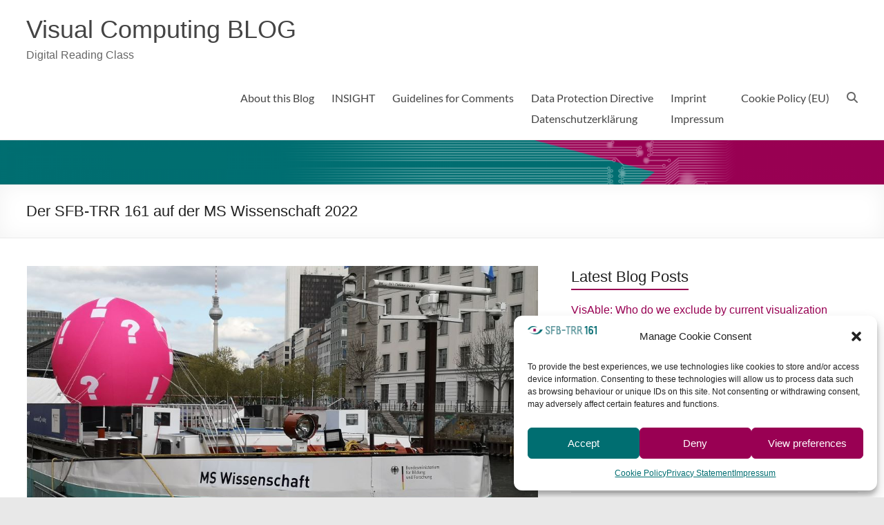

--- FILE ---
content_type: text/html; charset=UTF-8
request_url: https://www.visual-computing.org/2022/05/03/der-sfb-trr-161-auf-der-ms-wissenschaft-2022/
body_size: 22185
content:
<!DOCTYPE html>
<!--[if IE 7]>
<html class="ie ie7" lang="en-GB">
<![endif]-->
<!--[if IE 8]>
<html class="ie ie8" lang="en-GB">
<![endif]-->
<!--[if !(IE 7) & !(IE 8)]><!-->
<html lang="en-GB">
<!--<![endif]-->
<head>
	<meta charset="UTF-8" />
	<meta name="viewport" content="width=device-width, initial-scale=1">
	<link rel="profile" href="http://gmpg.org/xfn/11" />
	<meta name='robots' content='index, follow, max-image-preview:large, max-snippet:-1, max-video-preview:-1' />

	<!-- This site is optimized with the Yoast SEO plugin v25.6 - https://yoast.com/wordpress/plugins/seo/ -->
	<title>Der SFB-TRR 161 auf der MS Wissenschaft 2022 | Visual Computing BLOG</title>
	<meta name="description" content="Am Exponat &quot;Kooperatives Arbeiten in Augmented Reality&quot; des SFB-TRR 161 konnten Gäste der MS Wissenschaft 2022 in die Welt der Simulationen eintauchen." />
	<link rel="canonical" href="https://www.visual-computing.org/2022/05/03/der-sfb-trr-161-auf-der-ms-wissenschaft-2022/" />
	<meta property="og:locale" content="en_GB" />
	<meta property="og:type" content="article" />
	<meta property="og:title" content="Der SFB-TRR 161 auf der MS Wissenschaft 2022 | Visual Computing BLOG" />
	<meta property="og:description" content="Am Exponat &quot;Kooperatives Arbeiten in Augmented Reality&quot; des SFB-TRR 161 konnten Gäste der MS Wissenschaft 2022 in die Welt der Simulationen eintauchen." />
	<meta property="og:url" content="https://www.visual-computing.org/2022/05/03/der-sfb-trr-161-auf-der-ms-wissenschaft-2022/" />
	<meta property="og:site_name" content="Visual Computing BLOG" />
	<meta property="article:published_time" content="2022-05-03T16:00:50+00:00" />
	<meta property="article:modified_time" content="2022-09-19T10:15:21+00:00" />
	<meta property="og:image" content="https://www.visual-computing.org/wp-content/uploads/IMG_20220503_163746_s.jpg" />
	<meta property="og:image:width" content="1000" />
	<meta property="og:image:height" content="750" />
	<meta property="og:image:type" content="image/jpeg" />
	<meta name="author" content="Christina Warren" />
	<meta name="twitter:card" content="summary_large_image" />
	<meta name="twitter:creator" content="@SfbTrr161" />
	<meta name="twitter:site" content="@SfbTrr161" />
	<meta name="twitter:label1" content="Written by" />
	<meta name="twitter:data1" content="Christina Warren" />
	<meta name="twitter:label2" content="Estimated reading time" />
	<meta name="twitter:data2" content="3 minutes" />
	<script type="application/ld+json" class="yoast-schema-graph">{"@context":"https://schema.org","@graph":[{"@type":"WebPage","@id":"https://www.visual-computing.org/2022/05/03/der-sfb-trr-161-auf-der-ms-wissenschaft-2022/","url":"https://www.visual-computing.org/2022/05/03/der-sfb-trr-161-auf-der-ms-wissenschaft-2022/","name":"Der SFB-TRR 161 auf der MS Wissenschaft 2022 | Visual Computing BLOG","isPartOf":{"@id":"https://www.visual-computing.org/#website"},"primaryImageOfPage":{"@id":"https://www.visual-computing.org/2022/05/03/der-sfb-trr-161-auf-der-ms-wissenschaft-2022/#primaryimage"},"image":{"@id":"https://www.visual-computing.org/2022/05/03/der-sfb-trr-161-auf-der-ms-wissenschaft-2022/#primaryimage"},"thumbnailUrl":"https://www.visual-computing.org/wp-content/uploads/IMG_20220503_163746_s.jpg","datePublished":"2022-05-03T16:00:50+00:00","dateModified":"2022-09-19T10:15:21+00:00","author":{"@id":"https://www.visual-computing.org/#/schema/person/898c7fb66e146a0f044fcdb7d1ab9f67"},"description":"Am Exponat \"Kooperatives Arbeiten in Augmented Reality\" des SFB-TRR 161 konnten Gäste der MS Wissenschaft 2022 in die Welt der Simulationen eintauchen.","breadcrumb":{"@id":"https://www.visual-computing.org/2022/05/03/der-sfb-trr-161-auf-der-ms-wissenschaft-2022/#breadcrumb"},"inLanguage":"en-GB","potentialAction":[{"@type":"ReadAction","target":["https://www.visual-computing.org/2022/05/03/der-sfb-trr-161-auf-der-ms-wissenschaft-2022/"]}]},{"@type":"ImageObject","inLanguage":"en-GB","@id":"https://www.visual-computing.org/2022/05/03/der-sfb-trr-161-auf-der-ms-wissenschaft-2022/#primaryimage","url":"https://www.visual-computing.org/wp-content/uploads/IMG_20220503_163746_s.jpg","contentUrl":"https://www.visual-computing.org/wp-content/uploads/IMG_20220503_163746_s.jpg","width":1000,"height":750},{"@type":"BreadcrumbList","@id":"https://www.visual-computing.org/2022/05/03/der-sfb-trr-161-auf-der-ms-wissenschaft-2022/#breadcrumb","itemListElement":[{"@type":"ListItem","position":1,"name":"Home","item":"https://www.visual-computing.org/"},{"@type":"ListItem","position":2,"name":"Der SFB-TRR 161 auf der MS Wissenschaft 2022"}]},{"@type":"WebSite","@id":"https://www.visual-computing.org/#website","url":"https://www.visual-computing.org/","name":"Visual Computing BLOG","description":"Digital Reading Class","potentialAction":[{"@type":"SearchAction","target":{"@type":"EntryPoint","urlTemplate":"https://www.visual-computing.org/?s={search_term_string}"},"query-input":{"@type":"PropertyValueSpecification","valueRequired":true,"valueName":"search_term_string"}}],"inLanguage":"en-GB"},{"@type":"Person","@id":"https://www.visual-computing.org/#/schema/person/898c7fb66e146a0f044fcdb7d1ab9f67","name":"Christina Warren","description":"Christina Warren is public relations manager for the SFB-TRR 161. She is responsible for the communication of research results to the public with the aim of providing insight into the world of science.","url":"https://www.visual-computing.org/author/christina-warren/"}]}</script>
	<!-- / Yoast SEO plugin. -->


<link rel="alternate" type="application/rss+xml" title="Visual Computing BLOG &raquo; Feed" href="https://www.visual-computing.org/feed/" />
<link rel="alternate" type="application/rss+xml" title="Visual Computing BLOG &raquo; Comments Feed" href="https://www.visual-computing.org/comments/feed/" />
<link rel="alternate" type="application/rss+xml" title="Visual Computing BLOG &raquo; Der SFB-TRR 161 auf der MS Wissenschaft 2022 Comments Feed" href="https://www.visual-computing.org/2022/05/03/der-sfb-trr-161-auf-der-ms-wissenschaft-2022/feed/" />
<script type="text/javascript">
/* <![CDATA[ */
window._wpemojiSettings = {"baseUrl":"https:\/\/s.w.org\/images\/core\/emoji\/15.0.3\/72x72\/","ext":".png","svgUrl":"https:\/\/s.w.org\/images\/core\/emoji\/15.0.3\/svg\/","svgExt":".svg","source":{"concatemoji":"https:\/\/www.visual-computing.org\/wp-includes\/js\/wp-emoji-release.min.js?ver=6.6.4"}};
/*! This file is auto-generated */
!function(i,n){var o,s,e;function c(e){try{var t={supportTests:e,timestamp:(new Date).valueOf()};sessionStorage.setItem(o,JSON.stringify(t))}catch(e){}}function p(e,t,n){e.clearRect(0,0,e.canvas.width,e.canvas.height),e.fillText(t,0,0);var t=new Uint32Array(e.getImageData(0,0,e.canvas.width,e.canvas.height).data),r=(e.clearRect(0,0,e.canvas.width,e.canvas.height),e.fillText(n,0,0),new Uint32Array(e.getImageData(0,0,e.canvas.width,e.canvas.height).data));return t.every(function(e,t){return e===r[t]})}function u(e,t,n){switch(t){case"flag":return n(e,"\ud83c\udff3\ufe0f\u200d\u26a7\ufe0f","\ud83c\udff3\ufe0f\u200b\u26a7\ufe0f")?!1:!n(e,"\ud83c\uddfa\ud83c\uddf3","\ud83c\uddfa\u200b\ud83c\uddf3")&&!n(e,"\ud83c\udff4\udb40\udc67\udb40\udc62\udb40\udc65\udb40\udc6e\udb40\udc67\udb40\udc7f","\ud83c\udff4\u200b\udb40\udc67\u200b\udb40\udc62\u200b\udb40\udc65\u200b\udb40\udc6e\u200b\udb40\udc67\u200b\udb40\udc7f");case"emoji":return!n(e,"\ud83d\udc26\u200d\u2b1b","\ud83d\udc26\u200b\u2b1b")}return!1}function f(e,t,n){var r="undefined"!=typeof WorkerGlobalScope&&self instanceof WorkerGlobalScope?new OffscreenCanvas(300,150):i.createElement("canvas"),a=r.getContext("2d",{willReadFrequently:!0}),o=(a.textBaseline="top",a.font="600 32px Arial",{});return e.forEach(function(e){o[e]=t(a,e,n)}),o}function t(e){var t=i.createElement("script");t.src=e,t.defer=!0,i.head.appendChild(t)}"undefined"!=typeof Promise&&(o="wpEmojiSettingsSupports",s=["flag","emoji"],n.supports={everything:!0,everythingExceptFlag:!0},e=new Promise(function(e){i.addEventListener("DOMContentLoaded",e,{once:!0})}),new Promise(function(t){var n=function(){try{var e=JSON.parse(sessionStorage.getItem(o));if("object"==typeof e&&"number"==typeof e.timestamp&&(new Date).valueOf()<e.timestamp+604800&&"object"==typeof e.supportTests)return e.supportTests}catch(e){}return null}();if(!n){if("undefined"!=typeof Worker&&"undefined"!=typeof OffscreenCanvas&&"undefined"!=typeof URL&&URL.createObjectURL&&"undefined"!=typeof Blob)try{var e="postMessage("+f.toString()+"("+[JSON.stringify(s),u.toString(),p.toString()].join(",")+"));",r=new Blob([e],{type:"text/javascript"}),a=new Worker(URL.createObjectURL(r),{name:"wpTestEmojiSupports"});return void(a.onmessage=function(e){c(n=e.data),a.terminate(),t(n)})}catch(e){}c(n=f(s,u,p))}t(n)}).then(function(e){for(var t in e)n.supports[t]=e[t],n.supports.everything=n.supports.everything&&n.supports[t],"flag"!==t&&(n.supports.everythingExceptFlag=n.supports.everythingExceptFlag&&n.supports[t]);n.supports.everythingExceptFlag=n.supports.everythingExceptFlag&&!n.supports.flag,n.DOMReady=!1,n.readyCallback=function(){n.DOMReady=!0}}).then(function(){return e}).then(function(){var e;n.supports.everything||(n.readyCallback(),(e=n.source||{}).concatemoji?t(e.concatemoji):e.wpemoji&&e.twemoji&&(t(e.twemoji),t(e.wpemoji)))}))}((window,document),window._wpemojiSettings);
/* ]]> */
</script>
<link rel='stylesheet' id='hugeit-colorbox-css-css' href='https://www.visual-computing.org/wp-content/plugins/lightbox/css/frontend/colorbox-2.css?ver=6.6.4' type='text/css' media='all' />
<style id='wp-emoji-styles-inline-css' type='text/css'>

	img.wp-smiley, img.emoji {
		display: inline !important;
		border: none !important;
		box-shadow: none !important;
		height: 1em !important;
		width: 1em !important;
		margin: 0 0.07em !important;
		vertical-align: -0.1em !important;
		background: none !important;
		padding: 0 !important;
	}
</style>
<link rel='stylesheet' id='wp-block-library-css' href='https://www.visual-computing.org/wp-includes/css/dist/block-library/style.min.css?ver=6.6.4' type='text/css' media='all' />
<style id='wp-block-library-theme-inline-css' type='text/css'>
.wp-block-audio :where(figcaption){color:#555;font-size:13px;text-align:center}.is-dark-theme .wp-block-audio :where(figcaption){color:#ffffffa6}.wp-block-audio{margin:0 0 1em}.wp-block-code{border:1px solid #ccc;border-radius:4px;font-family:Menlo,Consolas,monaco,monospace;padding:.8em 1em}.wp-block-embed :where(figcaption){color:#555;font-size:13px;text-align:center}.is-dark-theme .wp-block-embed :where(figcaption){color:#ffffffa6}.wp-block-embed{margin:0 0 1em}.blocks-gallery-caption{color:#555;font-size:13px;text-align:center}.is-dark-theme .blocks-gallery-caption{color:#ffffffa6}:root :where(.wp-block-image figcaption){color:#555;font-size:13px;text-align:center}.is-dark-theme :root :where(.wp-block-image figcaption){color:#ffffffa6}.wp-block-image{margin:0 0 1em}.wp-block-pullquote{border-bottom:4px solid;border-top:4px solid;color:currentColor;margin-bottom:1.75em}.wp-block-pullquote cite,.wp-block-pullquote footer,.wp-block-pullquote__citation{color:currentColor;font-size:.8125em;font-style:normal;text-transform:uppercase}.wp-block-quote{border-left:.25em solid;margin:0 0 1.75em;padding-left:1em}.wp-block-quote cite,.wp-block-quote footer{color:currentColor;font-size:.8125em;font-style:normal;position:relative}.wp-block-quote.has-text-align-right{border-left:none;border-right:.25em solid;padding-left:0;padding-right:1em}.wp-block-quote.has-text-align-center{border:none;padding-left:0}.wp-block-quote.is-large,.wp-block-quote.is-style-large,.wp-block-quote.is-style-plain{border:none}.wp-block-search .wp-block-search__label{font-weight:700}.wp-block-search__button{border:1px solid #ccc;padding:.375em .625em}:where(.wp-block-group.has-background){padding:1.25em 2.375em}.wp-block-separator.has-css-opacity{opacity:.4}.wp-block-separator{border:none;border-bottom:2px solid;margin-left:auto;margin-right:auto}.wp-block-separator.has-alpha-channel-opacity{opacity:1}.wp-block-separator:not(.is-style-wide):not(.is-style-dots){width:100px}.wp-block-separator.has-background:not(.is-style-dots){border-bottom:none;height:1px}.wp-block-separator.has-background:not(.is-style-wide):not(.is-style-dots){height:2px}.wp-block-table{margin:0 0 1em}.wp-block-table td,.wp-block-table th{word-break:normal}.wp-block-table :where(figcaption){color:#555;font-size:13px;text-align:center}.is-dark-theme .wp-block-table :where(figcaption){color:#ffffffa6}.wp-block-video :where(figcaption){color:#555;font-size:13px;text-align:center}.is-dark-theme .wp-block-video :where(figcaption){color:#ffffffa6}.wp-block-video{margin:0 0 1em}:root :where(.wp-block-template-part.has-background){margin-bottom:0;margin-top:0;padding:1.25em 2.375em}
</style>
<style id='global-styles-inline-css' type='text/css'>
:root{--wp--preset--aspect-ratio--square: 1;--wp--preset--aspect-ratio--4-3: 4/3;--wp--preset--aspect-ratio--3-4: 3/4;--wp--preset--aspect-ratio--3-2: 3/2;--wp--preset--aspect-ratio--2-3: 2/3;--wp--preset--aspect-ratio--16-9: 16/9;--wp--preset--aspect-ratio--9-16: 9/16;--wp--preset--color--black: #000000;--wp--preset--color--cyan-bluish-gray: #abb8c3;--wp--preset--color--white: #ffffff;--wp--preset--color--pale-pink: #f78da7;--wp--preset--color--vivid-red: #cf2e2e;--wp--preset--color--luminous-vivid-orange: #ff6900;--wp--preset--color--luminous-vivid-amber: #fcb900;--wp--preset--color--light-green-cyan: #7bdcb5;--wp--preset--color--vivid-green-cyan: #00d084;--wp--preset--color--pale-cyan-blue: #8ed1fc;--wp--preset--color--vivid-cyan-blue: #0693e3;--wp--preset--color--vivid-purple: #9b51e0;--wp--preset--gradient--vivid-cyan-blue-to-vivid-purple: linear-gradient(135deg,rgba(6,147,227,1) 0%,rgb(155,81,224) 100%);--wp--preset--gradient--light-green-cyan-to-vivid-green-cyan: linear-gradient(135deg,rgb(122,220,180) 0%,rgb(0,208,130) 100%);--wp--preset--gradient--luminous-vivid-amber-to-luminous-vivid-orange: linear-gradient(135deg,rgba(252,185,0,1) 0%,rgba(255,105,0,1) 100%);--wp--preset--gradient--luminous-vivid-orange-to-vivid-red: linear-gradient(135deg,rgba(255,105,0,1) 0%,rgb(207,46,46) 100%);--wp--preset--gradient--very-light-gray-to-cyan-bluish-gray: linear-gradient(135deg,rgb(238,238,238) 0%,rgb(169,184,195) 100%);--wp--preset--gradient--cool-to-warm-spectrum: linear-gradient(135deg,rgb(74,234,220) 0%,rgb(151,120,209) 20%,rgb(207,42,186) 40%,rgb(238,44,130) 60%,rgb(251,105,98) 80%,rgb(254,248,76) 100%);--wp--preset--gradient--blush-light-purple: linear-gradient(135deg,rgb(255,206,236) 0%,rgb(152,150,240) 100%);--wp--preset--gradient--blush-bordeaux: linear-gradient(135deg,rgb(254,205,165) 0%,rgb(254,45,45) 50%,rgb(107,0,62) 100%);--wp--preset--gradient--luminous-dusk: linear-gradient(135deg,rgb(255,203,112) 0%,rgb(199,81,192) 50%,rgb(65,88,208) 100%);--wp--preset--gradient--pale-ocean: linear-gradient(135deg,rgb(255,245,203) 0%,rgb(182,227,212) 50%,rgb(51,167,181) 100%);--wp--preset--gradient--electric-grass: linear-gradient(135deg,rgb(202,248,128) 0%,rgb(113,206,126) 100%);--wp--preset--gradient--midnight: linear-gradient(135deg,rgb(2,3,129) 0%,rgb(40,116,252) 100%);--wp--preset--font-size--small: 13px;--wp--preset--font-size--medium: 20px;--wp--preset--font-size--large: 36px;--wp--preset--font-size--x-large: 42px;--wp--preset--spacing--20: 0.44rem;--wp--preset--spacing--30: 0.67rem;--wp--preset--spacing--40: 1rem;--wp--preset--spacing--50: 1.5rem;--wp--preset--spacing--60: 2.25rem;--wp--preset--spacing--70: 3.38rem;--wp--preset--spacing--80: 5.06rem;--wp--preset--shadow--natural: 6px 6px 9px rgba(0, 0, 0, 0.2);--wp--preset--shadow--deep: 12px 12px 50px rgba(0, 0, 0, 0.4);--wp--preset--shadow--sharp: 6px 6px 0px rgba(0, 0, 0, 0.2);--wp--preset--shadow--outlined: 6px 6px 0px -3px rgba(255, 255, 255, 1), 6px 6px rgba(0, 0, 0, 1);--wp--preset--shadow--crisp: 6px 6px 0px rgba(0, 0, 0, 1);}:root { --wp--style--global--content-size: 760px;--wp--style--global--wide-size: 1160px; }:where(body) { margin: 0; }.wp-site-blocks > .alignleft { float: left; margin-right: 2em; }.wp-site-blocks > .alignright { float: right; margin-left: 2em; }.wp-site-blocks > .aligncenter { justify-content: center; margin-left: auto; margin-right: auto; }:where(.wp-site-blocks) > * { margin-block-start: 24px; margin-block-end: 0; }:where(.wp-site-blocks) > :first-child { margin-block-start: 0; }:where(.wp-site-blocks) > :last-child { margin-block-end: 0; }:root { --wp--style--block-gap: 24px; }:root :where(.is-layout-flow) > :first-child{margin-block-start: 0;}:root :where(.is-layout-flow) > :last-child{margin-block-end: 0;}:root :where(.is-layout-flow) > *{margin-block-start: 24px;margin-block-end: 0;}:root :where(.is-layout-constrained) > :first-child{margin-block-start: 0;}:root :where(.is-layout-constrained) > :last-child{margin-block-end: 0;}:root :where(.is-layout-constrained) > *{margin-block-start: 24px;margin-block-end: 0;}:root :where(.is-layout-flex){gap: 24px;}:root :where(.is-layout-grid){gap: 24px;}.is-layout-flow > .alignleft{float: left;margin-inline-start: 0;margin-inline-end: 2em;}.is-layout-flow > .alignright{float: right;margin-inline-start: 2em;margin-inline-end: 0;}.is-layout-flow > .aligncenter{margin-left: auto !important;margin-right: auto !important;}.is-layout-constrained > .alignleft{float: left;margin-inline-start: 0;margin-inline-end: 2em;}.is-layout-constrained > .alignright{float: right;margin-inline-start: 2em;margin-inline-end: 0;}.is-layout-constrained > .aligncenter{margin-left: auto !important;margin-right: auto !important;}.is-layout-constrained > :where(:not(.alignleft):not(.alignright):not(.alignfull)){max-width: var(--wp--style--global--content-size);margin-left: auto !important;margin-right: auto !important;}.is-layout-constrained > .alignwide{max-width: var(--wp--style--global--wide-size);}body .is-layout-flex{display: flex;}.is-layout-flex{flex-wrap: wrap;align-items: center;}.is-layout-flex > :is(*, div){margin: 0;}body .is-layout-grid{display: grid;}.is-layout-grid > :is(*, div){margin: 0;}body{padding-top: 0px;padding-right: 0px;padding-bottom: 0px;padding-left: 0px;}a:where(:not(.wp-element-button)){text-decoration: underline;}:root :where(.wp-element-button, .wp-block-button__link){background-color: #32373c;border-width: 0;color: #fff;font-family: inherit;font-size: inherit;line-height: inherit;padding: calc(0.667em + 2px) calc(1.333em + 2px);text-decoration: none;}.has-black-color{color: var(--wp--preset--color--black) !important;}.has-cyan-bluish-gray-color{color: var(--wp--preset--color--cyan-bluish-gray) !important;}.has-white-color{color: var(--wp--preset--color--white) !important;}.has-pale-pink-color{color: var(--wp--preset--color--pale-pink) !important;}.has-vivid-red-color{color: var(--wp--preset--color--vivid-red) !important;}.has-luminous-vivid-orange-color{color: var(--wp--preset--color--luminous-vivid-orange) !important;}.has-luminous-vivid-amber-color{color: var(--wp--preset--color--luminous-vivid-amber) !important;}.has-light-green-cyan-color{color: var(--wp--preset--color--light-green-cyan) !important;}.has-vivid-green-cyan-color{color: var(--wp--preset--color--vivid-green-cyan) !important;}.has-pale-cyan-blue-color{color: var(--wp--preset--color--pale-cyan-blue) !important;}.has-vivid-cyan-blue-color{color: var(--wp--preset--color--vivid-cyan-blue) !important;}.has-vivid-purple-color{color: var(--wp--preset--color--vivid-purple) !important;}.has-black-background-color{background-color: var(--wp--preset--color--black) !important;}.has-cyan-bluish-gray-background-color{background-color: var(--wp--preset--color--cyan-bluish-gray) !important;}.has-white-background-color{background-color: var(--wp--preset--color--white) !important;}.has-pale-pink-background-color{background-color: var(--wp--preset--color--pale-pink) !important;}.has-vivid-red-background-color{background-color: var(--wp--preset--color--vivid-red) !important;}.has-luminous-vivid-orange-background-color{background-color: var(--wp--preset--color--luminous-vivid-orange) !important;}.has-luminous-vivid-amber-background-color{background-color: var(--wp--preset--color--luminous-vivid-amber) !important;}.has-light-green-cyan-background-color{background-color: var(--wp--preset--color--light-green-cyan) !important;}.has-vivid-green-cyan-background-color{background-color: var(--wp--preset--color--vivid-green-cyan) !important;}.has-pale-cyan-blue-background-color{background-color: var(--wp--preset--color--pale-cyan-blue) !important;}.has-vivid-cyan-blue-background-color{background-color: var(--wp--preset--color--vivid-cyan-blue) !important;}.has-vivid-purple-background-color{background-color: var(--wp--preset--color--vivid-purple) !important;}.has-black-border-color{border-color: var(--wp--preset--color--black) !important;}.has-cyan-bluish-gray-border-color{border-color: var(--wp--preset--color--cyan-bluish-gray) !important;}.has-white-border-color{border-color: var(--wp--preset--color--white) !important;}.has-pale-pink-border-color{border-color: var(--wp--preset--color--pale-pink) !important;}.has-vivid-red-border-color{border-color: var(--wp--preset--color--vivid-red) !important;}.has-luminous-vivid-orange-border-color{border-color: var(--wp--preset--color--luminous-vivid-orange) !important;}.has-luminous-vivid-amber-border-color{border-color: var(--wp--preset--color--luminous-vivid-amber) !important;}.has-light-green-cyan-border-color{border-color: var(--wp--preset--color--light-green-cyan) !important;}.has-vivid-green-cyan-border-color{border-color: var(--wp--preset--color--vivid-green-cyan) !important;}.has-pale-cyan-blue-border-color{border-color: var(--wp--preset--color--pale-cyan-blue) !important;}.has-vivid-cyan-blue-border-color{border-color: var(--wp--preset--color--vivid-cyan-blue) !important;}.has-vivid-purple-border-color{border-color: var(--wp--preset--color--vivid-purple) !important;}.has-vivid-cyan-blue-to-vivid-purple-gradient-background{background: var(--wp--preset--gradient--vivid-cyan-blue-to-vivid-purple) !important;}.has-light-green-cyan-to-vivid-green-cyan-gradient-background{background: var(--wp--preset--gradient--light-green-cyan-to-vivid-green-cyan) !important;}.has-luminous-vivid-amber-to-luminous-vivid-orange-gradient-background{background: var(--wp--preset--gradient--luminous-vivid-amber-to-luminous-vivid-orange) !important;}.has-luminous-vivid-orange-to-vivid-red-gradient-background{background: var(--wp--preset--gradient--luminous-vivid-orange-to-vivid-red) !important;}.has-very-light-gray-to-cyan-bluish-gray-gradient-background{background: var(--wp--preset--gradient--very-light-gray-to-cyan-bluish-gray) !important;}.has-cool-to-warm-spectrum-gradient-background{background: var(--wp--preset--gradient--cool-to-warm-spectrum) !important;}.has-blush-light-purple-gradient-background{background: var(--wp--preset--gradient--blush-light-purple) !important;}.has-blush-bordeaux-gradient-background{background: var(--wp--preset--gradient--blush-bordeaux) !important;}.has-luminous-dusk-gradient-background{background: var(--wp--preset--gradient--luminous-dusk) !important;}.has-pale-ocean-gradient-background{background: var(--wp--preset--gradient--pale-ocean) !important;}.has-electric-grass-gradient-background{background: var(--wp--preset--gradient--electric-grass) !important;}.has-midnight-gradient-background{background: var(--wp--preset--gradient--midnight) !important;}.has-small-font-size{font-size: var(--wp--preset--font-size--small) !important;}.has-medium-font-size{font-size: var(--wp--preset--font-size--medium) !important;}.has-large-font-size{font-size: var(--wp--preset--font-size--large) !important;}.has-x-large-font-size{font-size: var(--wp--preset--font-size--x-large) !important;}
:root :where(.wp-block-pullquote){font-size: 1.5em;line-height: 1.6;}
</style>
<link rel='stylesheet' id='spacexchimp_p013-bootstrap-tooltip-css-css' href='https://www.visual-computing.org/wp-content/plugins/rss-feed-icon/inc/lib/bootstrap-tooltip/bootstrap-tooltip.css?ver=2.46' type='text/css' media='all' />
<link rel='stylesheet' id='spacexchimp_p013-frontend-css-css' href='https://www.visual-computing.org/wp-content/plugins/rss-feed-icon/inc/css/frontend.css?ver=2.46' type='text/css' media='all' />
<style id='spacexchimp_p013-frontend-css-inline-css' type='text/css'>

                    .RssFeedIcon {

                    }
                    .RssFeedIcon img {
                        width: 40px !important;
                        height: 40px !important;
                    }
                  
</style>
<link rel='stylesheet' id='wp-polls-css' href='https://www.visual-computing.org/wp-content/plugins/wp-polls/polls-css.css?ver=2.77.3' type='text/css' media='all' />
<style id='wp-polls-inline-css' type='text/css'>
.wp-polls .pollbar {
	margin: 1px;
	font-size: 6px;
	line-height: 8px;
	height: 8px;
	background-image: url('https://www.visual-computing.org/wp-content/plugins/wp-polls/images/default/pollbg.gif');
	border: 1px solid #c8c8c8;
}

</style>
<link rel='stylesheet' id='cmplz-general-css' href='https://www.visual-computing.org/wp-content/plugins/complianz-gdpr/assets/css/cookieblocker.min.css?ver=1768207931' type='text/css' media='all' />
<link rel='stylesheet' id='font-awesome-4-css' href='https://www.visual-computing.org/wp-content/themes/spacious/font-awesome/library/font-awesome/css/v4-shims.min.css?ver=4.7.0' type='text/css' media='all' />
<link rel='stylesheet' id='font-awesome-all-css' href='https://www.visual-computing.org/wp-content/themes/spacious/font-awesome/library/font-awesome/css/all.min.css?ver=6.7.2' type='text/css' media='all' />
<link rel='stylesheet' id='font-awesome-solid-css' href='https://www.visual-computing.org/wp-content/themes/spacious/font-awesome/library/font-awesome/css/solid.min.css?ver=6.7.2' type='text/css' media='all' />
<link rel='stylesheet' id='font-awesome-regular-css' href='https://www.visual-computing.org/wp-content/themes/spacious/font-awesome/library/font-awesome/css/regular.min.css?ver=6.7.2' type='text/css' media='all' />
<link rel='stylesheet' id='font-awesome-brands-css' href='https://www.visual-computing.org/wp-content/themes/spacious/font-awesome/library/font-awesome/css/brands.min.css?ver=6.7.2' type='text/css' media='all' />
<link rel='stylesheet' id='spacious_style-css' href='https://www.visual-computing.org/wp-content/themes/spacious/style.css?ver=6.6.4' type='text/css' media='all' />
<style id='spacious_style-inline-css' type='text/css'>
.previous a:hover, .next a:hover, a, #site-title a:hover, .main-navigation ul li.current_page_item a, .main-navigation ul li:hover > a, .main-navigation ul li ul li a:hover, .main-navigation ul li ul li:hover > a, .main-navigation ul li.current-menu-item ul li a:hover, .main-navigation ul li:hover > .sub-toggle, .main-navigation a:hover, .main-navigation ul li.current-menu-item a, .main-navigation ul li.current_page_ancestor a, .main-navigation ul li.current-menu-ancestor a, .main-navigation ul li.current_page_item a, .main-navigation ul li:hover > a, .small-menu a:hover, .small-menu ul li.current-menu-item a, .small-menu ul li.current_page_ancestor a, .small-menu ul li.current-menu-ancestor a, .small-menu ul li.current_page_item a, .small-menu ul li:hover > a, .breadcrumb a:hover, .tg-one-half .widget-title a:hover, .tg-one-third .widget-title a:hover, .tg-one-fourth .widget-title a:hover, .pagination a span:hover, #content .comments-area a.comment-permalink:hover, .comments-area .comment-author-link a:hover, .comment .comment-reply-link:hover, .nav-previous a:hover, .nav-next a:hover, #wp-calendar #today, .footer-widgets-area a:hover, .footer-socket-wrapper .copyright a:hover, .read-more, .more-link, .post .entry-title a:hover, .page .entry-title a:hover, .post .entry-meta a:hover, .type-page .entry-meta a:hover, .single #content .tags a:hover, .widget_testimonial .testimonial-icon:before, .header-action .search-wrapper:hover .fa{color:#990053;}.spacious-button, input[type="reset"], input[type="button"], input[type="submit"], button, #featured-slider .slider-read-more-button, #controllers a:hover, #controllers a.active, .pagination span ,.site-header .menu-toggle:hover, .call-to-action-button, .comments-area .comment-author-link span, a#back-top:before, .post .entry-meta .read-more-link, a#scroll-up, .search-form span, .main-navigation .tg-header-button-wrap.button-one a{background-color:#990053;}.main-small-navigation li:hover, .main-small-navigation ul > .current_page_item, .main-small-navigation ul > .current-menu-item, .spacious-woocommerce-cart-views .cart-value{background:#990053;}.main-navigation ul li ul, .widget_testimonial .testimonial-post{border-top-color:#990053;}blockquote, .call-to-action-content-wrapper{border-left-color:#990053;}.site-header .menu-toggle:hover.entry-meta a.read-more:hover,#featured-slider .slider-read-more-button:hover,.call-to-action-button:hover,.entry-meta .read-more-link:hover,.spacious-button:hover, input[type="reset"]:hover, input[type="button"]:hover, input[type="submit"]:hover, button:hover{background:#670021;}.pagination a span:hover, .main-navigation .tg-header-button-wrap.button-one a{border-color:#990053;}.widget-title span{border-bottom-color:#990053;}.widget_service_block a.more-link:hover, .widget_featured_single_post a.read-more:hover,#secondary a:hover,logged-in-as:hover  a,.single-page p a:hover{color:#670021;}.main-navigation .tg-header-button-wrap.button-one a:hover{background-color:#670021;}body, button, input, select, textarea, p, .entry-meta, .read-more, .more-link, .widget_testimonial .testimonial-author, #featured-slider .slider-read-more-button{font-family:-apple-system, BlinkMacSystemFont, "Segoe UI", Roboto, Oxygen-Sans, Ubuntu, Cantarell, "Helvetica Neue", Helvetica, Arial, sans-serif;}h1, h2, h3, h4, h5, h6{font-family:-apple-system, BlinkMacSystemFont, "Segoe UI", Roboto, Oxygen-Sans, Ubuntu, Cantarell, "Helvetica Neue", Helvetica, Arial, sans-serif;}
</style>
<link rel='stylesheet' id='spacious-genericons-css' href='https://www.visual-computing.org/wp-content/themes/spacious/genericons/genericons.css?ver=3.3.1' type='text/css' media='all' />
<link rel='stylesheet' id='spacious-font-awesome-css' href='https://www.visual-computing.org/wp-content/themes/spacious/font-awesome/css/font-awesome.min.css?ver=4.7.1' type='text/css' media='all' />
<link rel='stylesheet' id='slb_core-css' href='https://www.visual-computing.org/wp-content/plugins/simple-lightbox/client/css/app.css?ver=2.9.4' type='text/css' media='all' />
<script type="text/javascript" src="https://www.visual-computing.org/wp-includes/js/jquery/jquery.min.js?ver=3.7.1" id="jquery-core-js"></script>
<script type="text/javascript" src="https://www.visual-computing.org/wp-includes/js/jquery/jquery-migrate.min.js?ver=3.4.1" id="jquery-migrate-js"></script>
<script type="text/javascript" src="https://www.visual-computing.org/wp-content/plugins/rss-feed-icon/inc/lib/bootstrap-tooltip/bootstrap-tooltip.js?ver=2.46" id="spacexchimp_p013-bootstrap-tooltip-js-js"></script>
<script type="text/javascript" src="https://www.visual-computing.org/wp-content/plugins/rss-feed-icon/inc/js/frontend.js?ver=2.46" id="spacexchimp_p013-frontend-js-js"></script>
<script type="text/javascript" src="https://www.visual-computing.org/wp-content/themes/spacious/js/spacious-custom.js?ver=6.6.4" id="spacious-custom-js"></script>
<!--[if lte IE 8]>
<script type="text/javascript" src="https://www.visual-computing.org/wp-content/themes/spacious/js/html5shiv.min.js?ver=6.6.4" id="html5-js"></script>
<![endif]-->
<link rel="https://api.w.org/" href="https://www.visual-computing.org/wp-json/" /><link rel="alternate" title="JSON" type="application/json" href="https://www.visual-computing.org/wp-json/wp/v2/posts/4409" /><link rel="EditURI" type="application/rsd+xml" title="RSD" href="https://www.visual-computing.org/xmlrpc.php?rsd" />
<meta name="generator" content="WordPress 6.6.4" />
<link rel='shortlink' href='https://www.visual-computing.org/?p=4409' />
<link rel="alternate" title="oEmbed (JSON)" type="application/json+oembed" href="https://www.visual-computing.org/wp-json/oembed/1.0/embed?url=https%3A%2F%2Fwww.visual-computing.org%2F2022%2F05%2F03%2Fder-sfb-trr-161-auf-der-ms-wissenschaft-2022%2F" />
<link rel="alternate" title="oEmbed (XML)" type="text/xml+oembed" href="https://www.visual-computing.org/wp-json/oembed/1.0/embed?url=https%3A%2F%2Fwww.visual-computing.org%2F2022%2F05%2F03%2Fder-sfb-trr-161-auf-der-ms-wissenschaft-2022%2F&#038;format=xml" />
			<style>.cmplz-hidden {
					display: none !important;
				}</style><!-- Analytics by WP Statistics - https://wp-statistics.com -->
<link rel="pingback" href="https://www.visual-computing.org/xmlrpc.php">	<style type="text/css">
			#site-title a {
			color: 006e71;
		}
		#site-description {
			color: 006e71;
		}
		</style>
	<style type="text/css" id="custom-background-css">
body.custom-background { background-color: #e8e8e8; }
</style>
	<link rel="icon" href="https://www.visual-computing.org/wp-content/uploads/twitter-sfbtrr161-color-150x150.png" sizes="32x32" />
<link rel="icon" href="https://www.visual-computing.org/wp-content/uploads/twitter-sfbtrr161-color-230x230.png" sizes="192x192" />
<link rel="apple-touch-icon" href="https://www.visual-computing.org/wp-content/uploads/twitter-sfbtrr161-color-230x230.png" />
<meta name="msapplication-TileImage" content="https://www.visual-computing.org/wp-content/uploads/twitter-sfbtrr161-color.png" />
		<style type="text/css"> blockquote { border-left: 3px solid #990053; }
			.spacious-button, input[type="reset"], input[type="button"], input[type="submit"], button { background-color: #990053; }
			.previous a:hover, .next a:hover { 	color: #990053; }
			a { color: #990053; }
			#site-title a:hover { color: #990053; }
			.main-navigation ul li.current_page_item a, .main-navigation ul li:hover > a { color: #990053; }
			.main-navigation ul li ul { border-top: 1px solid #990053; }
			.main-navigation ul li ul li a:hover, .main-navigation ul li ul li:hover > a, .main-navigation ul li.current-menu-item ul li a:hover, .main-navigation ul li:hover > .sub-toggle { color: #990053; }
			.site-header .menu-toggle:hover.entry-meta a.read-more:hover,#featured-slider .slider-read-more-button:hover,.call-to-action-button:hover,.entry-meta .read-more-link:hover,.spacious-button:hover, input[type="reset"]:hover, input[type="button"]:hover, input[type="submit"]:hover, button:hover { background: #670021; }
			.main-small-navigation li:hover { background: #990053; }
			.main-small-navigation ul > .current_page_item, .main-small-navigation ul > .current-menu-item { background: #990053; }
			.main-navigation a:hover, .main-navigation ul li.current-menu-item a, .main-navigation ul li.current_page_ancestor a, .main-navigation ul li.current-menu-ancestor a, .main-navigation ul li.current_page_item a, .main-navigation ul li:hover > a  { color: #990053; }
			.small-menu a:hover, .small-menu ul li.current-menu-item a, .small-menu ul li.current_page_ancestor a, .small-menu ul li.current-menu-ancestor a, .small-menu ul li.current_page_item a, .small-menu ul li:hover > a { color: #990053; }
			#featured-slider .slider-read-more-button { background-color: #990053; }
			#controllers a:hover, #controllers a.active { background-color: #990053; color: #990053; }
			.widget_service_block a.more-link:hover, .widget_featured_single_post a.read-more:hover,#secondary a:hover,logged-in-as:hover  a,.single-page p a:hover{ color: #670021; }
			.breadcrumb a:hover { color: #990053; }
			.tg-one-half .widget-title a:hover, .tg-one-third .widget-title a:hover, .tg-one-fourth .widget-title a:hover { color: #990053; }
			.pagination span ,.site-header .menu-toggle:hover{ background-color: #990053; }
			.pagination a span:hover { color: #990053; border-color: #990053; }
			.widget_testimonial .testimonial-post { border-color: #990053 #EAEAEA #EAEAEA #EAEAEA; }
			.call-to-action-content-wrapper { border-color: #EAEAEA #EAEAEA #EAEAEA #990053; }
			.call-to-action-button { background-color: #990053; }
			#content .comments-area a.comment-permalink:hover { color: #990053; }
			.comments-area .comment-author-link a:hover { color: #990053; }
			.comments-area .comment-author-link span { background-color: #990053; }
			.comment .comment-reply-link:hover { color: #990053; }
			.nav-previous a:hover, .nav-next a:hover { color: #990053; }
			#wp-calendar #today { color: #990053; }
			.widget-title span { border-bottom: 2px solid #990053; }
			.footer-widgets-area a:hover { color: #990053 !important; }
			.footer-socket-wrapper .copyright a:hover { color: #990053; }
			a#back-top:before { background-color: #990053; }
			.read-more, .more-link { color: #990053; }
			.post .entry-title a:hover, .page .entry-title a:hover { color: #990053; }
			.post .entry-meta .read-more-link { background-color: #990053; }
			.post .entry-meta a:hover, .type-page .entry-meta a:hover { color: #990053; }
			.single #content .tags a:hover { color: #990053; }
			.widget_testimonial .testimonial-icon:before { color: #990053; }
			a#scroll-up { background-color: #990053; }
			.search-form span { background-color: #990053; }.header-action .search-wrapper:hover .fa{ color: #990053} .spacious-woocommerce-cart-views .cart-value { background:#990053}.main-navigation .tg-header-button-wrap.button-one a{background-color:#990053} .main-navigation .tg-header-button-wrap.button-one a{border-color:#990053}.main-navigation .tg-header-button-wrap.button-one a:hover{background-color:#670021}.main-navigation .tg-header-button-wrap.button-one a:hover{border-color:#670021}</style>
		</head>

<body data-cmplz=1 class="post-template-default single single-post postid-4409 single-format-standard custom-background wp-embed-responsive  wide-1218">


<div id="page" class="hfeed site">
	<a class="skip-link screen-reader-text" href="#main">Skip to content</a>

	
	
	<header id="masthead" class="site-header clearfix spacious-header-display-one">

		
		
		<div id="header-text-nav-container" class="">

			<div class="inner-wrap" id="spacious-header-display-one">

				<div id="header-text-nav-wrap" class="clearfix">
					<div id="header-left-section">
						
						<div id="header-text" class="">
															<h3 id="site-title">
									<a href="https://www.visual-computing.org/"
									   title="Visual Computing BLOG"
									   rel="home">Visual Computing BLOG</a>
								</h3>
														<p id="site-description">Digital Reading Class</p>
							<!-- #site-description -->
						</div><!-- #header-text -->

					</div><!-- #header-left-section -->
					<div id="header-right-section">
						
													<div class="header-action">
																	<div class="search-wrapper">
										<div class="search">
											<i class="fa fa-search"> </i>
										</div>
										<div class="header-search-form">
											<form action="https://www.visual-computing.org/" class="search-form searchform clearfix" method="get">
	<div class="search-wrap">
		<input type="text" placeholder="Search" class="s field" name="s">
		<button class="search-icon" type="submit"></button>
	</div>
</form><!-- .searchform -->										</div>
									</div><!-- /.search-wrapper -->
															</div>
						
						
		<nav id="site-navigation" class="main-navigation clearfix   " role="navigation">
			<p class="menu-toggle">
				<span class="screen-reader-text">Menu</span>
			</p>
			<div class="menu-primary-container"><ul id="menu-header-menu" class="menu"><li id="menu-item-738" class="menu-item menu-item-type-post_type menu-item-object-page menu-item-738"><a href="https://www.visual-computing.org/about/">About this Blog</a></li>
<li id="menu-item-3903" class="menu-item menu-item-type-post_type menu-item-object-page menu-item-3903"><a href="https://www.visual-computing.org/insight/">INSIGHT</a></li>
<li id="menu-item-736" class="menu-item menu-item-type-post_type menu-item-object-page menu-item-736"><a href="https://www.visual-computing.org/commentar-guideline/">Guidelines for Comments</a></li>
<li id="menu-item-3774" class="menu-item menu-item-type-custom menu-item-object-custom menu-item-3774"><a href="https://www.uni-stuttgart.de/en/privacy-notice/">Data Protection Directive</br>Datenschutzerklärung</a></li>
<li id="menu-item-737" class="menu-item menu-item-type-post_type menu-item-object-page menu-item-737"><a href="https://www.visual-computing.org/imprint_impressum/">Imprint</br>Impressum</a></li>
<li id="menu-item-5015" class="menu-item menu-item-type-post_type menu-item-object-page menu-item-5015"><a href="https://www.visual-computing.org/cookie-policy-eu/">Cookie Policy (EU)</a></li>
</ul></div>		</nav>

		
					</div><!-- #header-right-section -->

				</div><!-- #header-text-nav-wrap -->
			</div><!-- .inner-wrap -->
					</div><!-- #header-text-nav-container -->

		<div id="wp-custom-header" class="wp-custom-header"><img src="https://www.visual-computing.org/wp-content/uploads/cropped-sfbtrr161-blog-header5.png" class="header-image" width="1500" height="75" alt="Visual Computing BLOG"></div>
						<div class="header-post-title-container clearfix">
					<div class="inner-wrap">
						<div class="post-title-wrapper">
																								<h1 class="header-post-title-class">Der SFB-TRR 161 auf der MS Wissenschaft 2022</h1>
																						</div>
											</div>
				</div>
					</header>
			<div id="main" class="clearfix">
		<div class="inner-wrap">

	
	<div id="primary">
		<div id="content" class="clearfix">
			
				
<article id="post-4409" class="post-4409 post type-post status-publish format-standard has-post-thumbnail hentry category-visual-computing-for-the-public tag-exhibition tag-ms-wissenschaft">
		<div class="entry-content clearfix">
		
<div class="wp-block-image"><figure class="aligncenter size-large"><img decoding="async" width="1000" height="750" src="https://www.visual-computing.org/wp-content/uploads/IMG_20220503_163746_s.jpg" alt="" class="wp-image-4415" srcset="https://www.visual-computing.org/wp-content/uploads/IMG_20220503_163746_s.jpg 1000w, https://www.visual-computing.org/wp-content/uploads/IMG_20220503_163746_s-300x225.jpg 300w, https://www.visual-computing.org/wp-content/uploads/IMG_20220503_163746_s-768x576.jpg 768w" sizes="(max-width: 1000px) 100vw, 1000px" /><figcaption>Das schwimmende Science Center MS Wissenschaft tourt von Mai bis Oktober durch Deutschland und Österreich. Bild: Christina Warren.</figcaption></figure></div>



<p>Galaxien, die wie Quallen aussehen? Bodenbakterien als kleine Arzthelfer? Ein Jahr Leben und Forschen im Nordpolarmeer? – Das Binnenschiff MS Wissenschaft <a href="https://ms-wissenschaft.de/de/ausstellung/tour-2022/">tourt auch dieses Jahr wieder quer durch Deutschland</a>. Mit an Bord: eine interaktive Ausstellung zur Arbeit von Forschenden und der Frage danach, wie Wissenschaft funktioniert.</p>



<p>Hier ist für alle Neugierigen etwas dabei: An Bord erfahren sie, wie das Universum oder gesellschaftlicher Zusammenhalt erforscht wird oder Daten über die Tiefsee und Mückenarten gesammelt werden. Welche Methoden wenden Wissenschaftlerinnen und Wissenschaftler hierbei an? Welche Herausforderungen begegnen den Forschenden bei ihrer Arbeit? Und was motiviert sie, zu forschen?</p>



<h3 class="wp-block-heading">Augmented Reality erleben am Exponat des SFB-TRR 161</h3>



<p>Der transregionale Sonderforschungsbereich 161 „Quantitative Methoden für Visual Computing“ beteiligt sich an der Ausstellung mit dem interaktiven Exponat „Kooperation in Augmented Reality“. Besucherinnen und Besucher können am Exponat mithilfe von Tablets in <a href="https://www.visual-computing.org/2020/06/22/insight-no-1-highly-interactive-visualizations-in-augmented-reality/">Augmented Reality</a> zusammenarbeiten. Sie lernen mehr darüber, was Interaktionskonzepte sind und wie diese entwickelt, getestet, und für den Einsatz in Simulationen optimiert werden. Der Clou: Daten, die während der Ausstellung entstehen, werden anonymisiert erfasst und sollen in anschließende Studien zur Interaktion in Augmented Reality einfließen. Die Besucherinnen und Besucher nehmen also eine Entdeckerrolle ein und tragen gleichzeitig selbst zur aktuellen Forschung bei.</p>



<div class="wp-block-image"><figure class="aligncenter size-large"><img decoding="async" width="2560" height="1707" src="https://www.visual-computing.org/wp-content/uploads/MSWI2022_Exp_07_Arbeit_und_Technologie_004HR_s-scaled.jpg" alt="" class="wp-image-4414" srcset="https://www.visual-computing.org/wp-content/uploads/MSWI2022_Exp_07_Arbeit_und_Technologie_004HR_s-scaled.jpg 2560w, https://www.visual-computing.org/wp-content/uploads/MSWI2022_Exp_07_Arbeit_und_Technologie_004HR_s-300x200.jpg 300w, https://www.visual-computing.org/wp-content/uploads/MSWI2022_Exp_07_Arbeit_und_Technologie_004HR_s-768x512.jpg 768w, https://www.visual-computing.org/wp-content/uploads/MSWI2022_Exp_07_Arbeit_und_Technologie_004HR_s-1536x1024.jpg 1536w, https://www.visual-computing.org/wp-content/uploads/MSWI2022_Exp_07_Arbeit_und_Technologie_004HR_s-2048x1365.jpg 2048w" sizes="(max-width: 2560px) 100vw, 2560px" /><figcaption>Am Exponat des SFB-TRR 161 können Ausstellungsgäste zu zweit eine Windkraftanlage in Augmented Reality bauen. Bild: Ilja C. Hendel/Wissenschaft im Dialog, CC BY-SA 4.0</figcaption></figure></div>



<p>Das Exponat entstand aus einer Kooperation zwischen den SFB-TRR 161 Teilprojekten Ö (<a href="https://www.sfbtrr161.de/research/project_oe/">Public Relations</a>) und C01 (<a href="https://www.sfbtrr161.de/research/project_c01/">Quantifying Interaction</a>). Für das Exponat haben die Forschenden im Teilprojekt „Quantifying Interaction“ eine Anwendung entwickelt, in der man alleine oder zu zweit eine Windkraftanlage in Augmented Reality zusammenbauen kann. Dazu sind verschiedene Steuerungsgesten nötig, z. B. indem ein*e Besucher*in ein Bauteil dreht, während der/die andere es positioniert. Wurde die Aufgabe erfüllt, wird eine Landschaft, die sich zu Beginn der Interaktion aus der Oberfläche des Exponats herausgeschält hat, mit Strom versorgt. Die Anwendung stellt eine vereinfachte Form von Simulationen dar, wie sie immer mehr in der Industrie, der Forschung, oder auch der Medizin zum Einsatz kommen. Mehrere Akteure können in solchen Simulationen neue Ansätze erarbeiten oder die eigenen Fähigkeiten erproben ohne dabei reale Konsequenzen befürchten zu müssen.</p>



<p>Im Teilprojekt &#8220;Quantifying Interaction&#8221; wird unter Anderem untersucht, wie Nutzerinnen und Nutzer mit Simulationen und den im Vorfeld festgelegten Interaktionsmöglichkeiten umgehen. Aufbauend auf ihren Erkenntnissen entwickeln die Forschenden Modelle, die zur Verbesserung der Technologien und der verwendeten Interaktionskonzepte beitragen. So auch bei unserem Exponat: über eine hierfür eingerichtete Schnittstelle werden Daten zur Interaktion der Ausstellungsgäste mit der AR-Anwendung an die Universität Konstanz übertragen. Sie sollen in zukünftige Studien zu dieser Art der Interaktion in Augmented Reality einfließen. </p>



<div class="wp-block-image"><figure class="aligncenter size-large"><img loading="lazy" decoding="async" width="1024" height="565" src="https://www.visual-computing.org/wp-content/uploads/KoopArbeiten_Exponat_Folie_MS-Wiss_Ausschnitt_s-1024x565.jpg" alt="" class="wp-image-4416" srcset="https://www.visual-computing.org/wp-content/uploads/KoopArbeiten_Exponat_Folie_MS-Wiss_Ausschnitt_s-1024x565.jpg 1024w, https://www.visual-computing.org/wp-content/uploads/KoopArbeiten_Exponat_Folie_MS-Wiss_Ausschnitt_s-300x166.jpg 300w, https://www.visual-computing.org/wp-content/uploads/KoopArbeiten_Exponat_Folie_MS-Wiss_Ausschnitt_s-768x424.jpg 768w, https://www.visual-computing.org/wp-content/uploads/KoopArbeiten_Exponat_Folie_MS-Wiss_Ausschnitt_s.jpg 1200w" sizes="(max-width: 1024px) 100vw, 1024px" /><figcaption>Am Exponat können sich Besucherinnen und Besucher über die Erforschung moderner Interaktionsmethoden im SFB-TRR 161 informieren.</figcaption></figure></div>



<p>Neben dem Exponat des SFB-TRR 161 gibt es an Bord des Schiffes auch viele andere spannende Exponate zu bestaunen. Mitmachaktionen kommen dabei nicht zu kurz: Besucher*innen können beispielsweise in der Ausstellung eigene Solarfassaden entwerfen, die Inhaltsstoffe von Pflanzen mittels Fluoreszenz sichtbar machen und natürlich ihre eigenen Fragen an die Wissenschaft stellen, getreu dem <a href="https://ms-wissenschaft.de/de/ausstellung/nachgefragt/">Motto &#8220;Nachgefragt!&#8221; des Wissenschaftsjahres 2022</a>.</p>



<p>Besonderer Dank gilt an dieser Stelle dem Team hinter dem Exponat: Ziyao He, Leon Kokkoliadis, Dominik Morgenstern, Moritz Skowronski, Franziska Trüb, Claudia Widmann, Jonathan Wieland, und Johannes Zagermann. Die Illustrationen und Animationen wurden von Irina Anna Hutzler (WHITE RABBIT Animation) gestaltet. Vielen Dank auch an das Team der MS Wissenschaft, welches uns immer mit Rat und Tat zur Seite stand.</p>



<p>In diesem Sinne: Ahoi MS Wissenschaft! Wir freuen uns, mit an Bord zu sein.</p>
<div class="extra-hatom-entry-title"><span class="entry-title">Der SFB-TRR 161 auf der MS Wissenschaft 2022</span></div><div id="author-bio-box" style="background: #f8f8f8; border-top: 2px none #cccccc; border-bottom: 2px none #cccccc; color: #333333"><h3><a style="color: #555555;" href="https://www.visual-computing.org/author/christina-warren/" title="All posts by Christina Warren" rel="author">Christina Warren</a></h3><div class="bio-gravatar"></div><p class="bio-description">Christina Warren is public relations manager for the SFB-TRR 161. She is responsible for the communication of research results to the public with the aim of providing insight into the world of science.</p></div>			<div class="tags">
				Tagged on: <a href="https://www.visual-computing.org/tag/exhibition/" rel="tag">Exhibition</a>&nbsp;&nbsp;&nbsp;&nbsp;<a href="https://www.visual-computing.org/tag/ms-wissenschaft/" rel="tag">ms wissenschaft</a>			</div>
				</div>

	<footer class="entry-meta-bar clearfix"><div class="entry-meta clearfix">
			<span class="by-author author vcard"><a class="url fn n"
			                                        href="https://www.visual-computing.org/author/christina-warren/">Christina Warren</a></span>

			<span class="date"><a href="https://www.visual-computing.org/2022/05/03/der-sfb-trr-161-auf-der-ms-wissenschaft-2022/" title="6:00 PM" rel="bookmark"><time class="entry-date published" datetime="2022-05-03T18:00:50+02:00">2022-05-03</time><time class="updated" datetime="2022-09-19T12:15:21+02:00">2022-09-19</time></a></span>				<span class="category"><a href="https://www.visual-computing.org/category/visual-computing-for-the-public/" rel="category tag">Visual Computing for the public</a></span>
								<span
					class="comments"><a href="https://www.visual-computing.org/2022/05/03/der-sfb-trr-161-auf-der-ms-wissenschaft-2022/#respond">No Comments</a></span>
			</div></footer>
	</article>

						<ul class="default-wp-page clearfix">
			<li class="previous"><a href="https://www.visual-computing.org/2022/05/02/mein-bogy-praktikum-an-der-uni-konstanz/" rel="prev"><span class="meta-nav">&larr;</span> Mein BOGY Praktikum an der Uni Konstanz</a></li>
			<li class="next"><a href="https://www.visual-computing.org/2022/05/05/bogy-praktikum-an-der-uni-stuttgart/" rel="next">BOGY-Praktikum an der Uni Stuttgart <span class="meta-nav">&rarr;</span></a></li>
		</ul>
	
				
				
				
<div id="comments" class="comments-area">

	
	
	
		<div id="respond" class="comment-respond">
		<h3 id="reply-title" class="comment-reply-title">Leave a Reply <small><a rel="nofollow" id="cancel-comment-reply-link" href="/2022/05/03/der-sfb-trr-161-auf-der-ms-wissenschaft-2022/#respond" style="display:none;">Cancel reply</a></small></h3><form action="https://www.visual-computing.org/wp-comments-post.php" method="post" id="commentform" class="comment-form" novalidate><p class="comment-notes"><span id="email-notes">Your email address will not be published.</span> <span class="required-field-message">Required fields are marked <span class="required">*</span></span></p><p class="comment-form-comment"><label for="comment">Comment <span class="required">*</span></label> <textarea autocomplete="new-password"  id="f0263aecf1"  name="f0263aecf1"   cols="45" rows="8" maxlength="65525" required></textarea><textarea id="comment" aria-label="hp-comment" aria-hidden="true" name="comment" autocomplete="new-password" style="padding:0 !important;clip:rect(1px, 1px, 1px, 1px) !important;position:absolute !important;white-space:nowrap !important;height:1px !important;width:1px !important;overflow:hidden !important;" tabindex="-1"></textarea><script data-noptimize>document.getElementById("comment").setAttribute( "id", "ab5a54b0ca00fbae521d4582c6cce9d5" );document.getElementById("f0263aecf1").setAttribute( "id", "comment" );</script></p><p class="comment-form-author"><label for="author">Name</label> <input id="author" name="author" type="text" value="" size="30" maxlength="245" autocomplete="name" /></p>
<p class="comment-form-email"><label for="email">Email</label> <input id="email" name="email" type="email" value="" size="30" maxlength="100" aria-describedby="email-notes" autocomplete="email" /></p>
<p class="comment-form-url"><label for="url">Website</label> <input id="url" name="url" type="url" value="" size="30" maxlength="200" autocomplete="url" /></p>
<p class="form-submit"><input name="submit" type="submit" id="submit" class="submit" value="Post Comment" /> <input type='hidden' name='comment_post_ID' value='4409' id='comment_post_ID' />
<input type='hidden' name='comment_parent' id='comment_parent' value='0' />
</p></form>	</div><!-- #respond -->
	
</div><!-- #comments -->
			
		</div><!-- #content -->
	</div><!-- #primary -->

	
<div id="secondary">
			
		
		<aside id="recent-posts-2" class="widget widget_recent_entries">
		<h3 class="widget-title"><span>Latest Blog Posts</span></h3>
		<ul>
											<li>
					<a href="https://www.visual-computing.org/2026/01/13/visable-panel-inclusive-visualization-research/">VisAble: Who do we exclude by current visualization practices and how do we change that?</a>
									</li>
											<li>
					<a href="https://www.visual-computing.org/2025/11/03/unity-crash-course-2025/">Unity Crash Course 2025</a>
									</li>
											<li>
					<a href="https://www.visual-computing.org/2025/08/08/our-sfb-trr-161-doctoral-retreat-2025/">Our SFB-TRR 161 Doctoral Retreat 2025</a>
									</li>
					</ul>

		</aside><aside id="categories-2" class="widget widget_categories"><h3 class="widget-title"><span>Categories</span></h3>
			<ul>
					<li class="cat-item cat-item-1"><a href="https://www.visual-computing.org/category/applications/">Applications</a>
</li>
	<li class="cat-item cat-item-11"><a href="https://www.visual-computing.org/category/events/">Conferences &amp; Workshops</a>
</li>
	<li class="cat-item cat-item-111"><a href="https://www.visual-computing.org/category/insight/">Insight</a>
</li>
	<li class="cat-item cat-item-94"><a href="https://www.visual-computing.org/category/people/">People</a>
</li>
	<li class="cat-item cat-item-4"><a href="https://www.visual-computing.org/category/research/">Research</a>
</li>
	<li class="cat-item cat-item-9"><a href="https://www.visual-computing.org/category/visual-computing-for-the-public/">Visual Computing for the public</a>
</li>
	<li class="cat-item cat-item-93"><a href="https://www.visual-computing.org/category/young-academics/">Young Academics</a>
</li>
			</ul>

			</aside><aside id="archives-2" class="widget widget_archive"><h3 class="widget-title"><span>Archive</span></h3>		<label class="screen-reader-text" for="archives-dropdown-2">Archive</label>
		<select id="archives-dropdown-2" name="archive-dropdown">
			
			<option value="">Select Month</option>
				<option value='https://www.visual-computing.org/2026/01/'> January 2026 </option>
	<option value='https://www.visual-computing.org/2025/11/'> November 2025 </option>
	<option value='https://www.visual-computing.org/2025/08/'> August 2025 </option>
	<option value='https://www.visual-computing.org/2025/07/'> July 2025 </option>
	<option value='https://www.visual-computing.org/2025/06/'> June 2025 </option>
	<option value='https://www.visual-computing.org/2025/05/'> May 2025 </option>
	<option value='https://www.visual-computing.org/2025/04/'> April 2025 </option>
	<option value='https://www.visual-computing.org/2025/03/'> March 2025 </option>
	<option value='https://www.visual-computing.org/2025/01/'> January 2025 </option>
	<option value='https://www.visual-computing.org/2024/12/'> December 2024 </option>
	<option value='https://www.visual-computing.org/2024/10/'> October 2024 </option>
	<option value='https://www.visual-computing.org/2024/09/'> September 2024 </option>
	<option value='https://www.visual-computing.org/2024/08/'> August 2024 </option>
	<option value='https://www.visual-computing.org/2024/07/'> July 2024 </option>
	<option value='https://www.visual-computing.org/2024/05/'> May 2024 </option>
	<option value='https://www.visual-computing.org/2024/04/'> April 2024 </option>
	<option value='https://www.visual-computing.org/2024/02/'> February 2024 </option>
	<option value='https://www.visual-computing.org/2023/11/'> November 2023 </option>
	<option value='https://www.visual-computing.org/2023/07/'> July 2023 </option>
	<option value='https://www.visual-computing.org/2023/06/'> June 2023 </option>
	<option value='https://www.visual-computing.org/2023/05/'> May 2023 </option>
	<option value='https://www.visual-computing.org/2023/04/'> April 2023 </option>
	<option value='https://www.visual-computing.org/2023/03/'> March 2023 </option>
	<option value='https://www.visual-computing.org/2023/01/'> January 2023 </option>
	<option value='https://www.visual-computing.org/2022/12/'> December 2022 </option>
	<option value='https://www.visual-computing.org/2022/11/'> November 2022 </option>
	<option value='https://www.visual-computing.org/2022/07/'> July 2022 </option>
	<option value='https://www.visual-computing.org/2022/06/'> June 2022 </option>
	<option value='https://www.visual-computing.org/2022/05/'> May 2022 </option>
	<option value='https://www.visual-computing.org/2022/04/'> April 2022 </option>
	<option value='https://www.visual-computing.org/2022/02/'> February 2022 </option>
	<option value='https://www.visual-computing.org/2022/01/'> January 2022 </option>
	<option value='https://www.visual-computing.org/2021/12/'> December 2021 </option>
	<option value='https://www.visual-computing.org/2021/11/'> November 2021 </option>
	<option value='https://www.visual-computing.org/2021/10/'> October 2021 </option>
	<option value='https://www.visual-computing.org/2021/05/'> May 2021 </option>
	<option value='https://www.visual-computing.org/2021/04/'> April 2021 </option>
	<option value='https://www.visual-computing.org/2021/01/'> January 2021 </option>
	<option value='https://www.visual-computing.org/2020/10/'> October 2020 </option>
	<option value='https://www.visual-computing.org/2020/07/'> July 2020 </option>
	<option value='https://www.visual-computing.org/2020/06/'> June 2020 </option>
	<option value='https://www.visual-computing.org/2020/05/'> May 2020 </option>
	<option value='https://www.visual-computing.org/2020/04/'> April 2020 </option>
	<option value='https://www.visual-computing.org/2020/02/'> February 2020 </option>
	<option value='https://www.visual-computing.org/2019/12/'> December 2019 </option>
	<option value='https://www.visual-computing.org/2019/10/'> October 2019 </option>
	<option value='https://www.visual-computing.org/2019/07/'> July 2019 </option>
	<option value='https://www.visual-computing.org/2019/05/'> May 2019 </option>
	<option value='https://www.visual-computing.org/2019/03/'> March 2019 </option>
	<option value='https://www.visual-computing.org/2019/02/'> February 2019 </option>
	<option value='https://www.visual-computing.org/2019/01/'> January 2019 </option>
	<option value='https://www.visual-computing.org/2018/12/'> December 2018 </option>
	<option value='https://www.visual-computing.org/2018/11/'> November 2018 </option>
	<option value='https://www.visual-computing.org/2018/10/'> October 2018 </option>
	<option value='https://www.visual-computing.org/2018/07/'> July 2018 </option>
	<option value='https://www.visual-computing.org/2018/06/'> June 2018 </option>
	<option value='https://www.visual-computing.org/2018/05/'> May 2018 </option>
	<option value='https://www.visual-computing.org/2018/03/'> March 2018 </option>
	<option value='https://www.visual-computing.org/2018/02/'> February 2018 </option>
	<option value='https://www.visual-computing.org/2018/01/'> January 2018 </option>
	<option value='https://www.visual-computing.org/2017/12/'> December 2017 </option>
	<option value='https://www.visual-computing.org/2017/11/'> November 2017 </option>
	<option value='https://www.visual-computing.org/2017/10/'> October 2017 </option>
	<option value='https://www.visual-computing.org/2017/09/'> September 2017 </option>
	<option value='https://www.visual-computing.org/2017/08/'> August 2017 </option>
	<option value='https://www.visual-computing.org/2017/07/'> July 2017 </option>
	<option value='https://www.visual-computing.org/2017/06/'> June 2017 </option>
	<option value='https://www.visual-computing.org/2017/05/'> May 2017 </option>
	<option value='https://www.visual-computing.org/2017/04/'> April 2017 </option>
	<option value='https://www.visual-computing.org/2017/03/'> March 2017 </option>
	<option value='https://www.visual-computing.org/2017/02/'> February 2017 </option>
	<option value='https://www.visual-computing.org/2017/01/'> January 2017 </option>
	<option value='https://www.visual-computing.org/2016/12/'> December 2016 </option>
	<option value='https://www.visual-computing.org/2016/11/'> November 2016 </option>
	<option value='https://www.visual-computing.org/2016/10/'> October 2016 </option>
	<option value='https://www.visual-computing.org/2016/09/'> September 2016 </option>
	<option value='https://www.visual-computing.org/2016/08/'> August 2016 </option>
	<option value='https://www.visual-computing.org/2016/07/'> July 2016 </option>
	<option value='https://www.visual-computing.org/2016/06/'> June 2016 </option>
	<option value='https://www.visual-computing.org/2016/05/'> May 2016 </option>
	<option value='https://www.visual-computing.org/2016/04/'> April 2016 </option>
	<option value='https://www.visual-computing.org/2016/03/'> March 2016 </option>
	<option value='https://www.visual-computing.org/2016/02/'> February 2016 </option>
	<option value='https://www.visual-computing.org/2016/01/'> January 2016 </option>
	<option value='https://www.visual-computing.org/2015/12/'> December 2015 </option>
	<option value='https://www.visual-computing.org/2015/11/'> November 2015 </option>

		</select>

			<script type="text/javascript">
/* <![CDATA[ */

(function() {
	var dropdown = document.getElementById( "archives-dropdown-2" );
	function onSelectChange() {
		if ( dropdown.options[ dropdown.selectedIndex ].value !== '' ) {
			document.location.href = this.options[ this.selectedIndex ].value;
		}
	}
	dropdown.onchange = onSelectChange;
})();

/* ]]> */
</script>
</aside><aside id="taxonomy_list_widget-2" class="widget widget_taxonomy_list_widget"><h3 class="widget-title"><span>Tags</span></h3><ul class="tlw-list" id="taxonomy_list_widget_list_2"><li><a href="https://www.visual-computing.org/tag/3d-city-models/" rel="nofollow">3D City Models</a></li><li><a href="https://www.visual-computing.org/tag/3d-models/" rel="nofollow">3D Models</a></li><li><a href="https://www.visual-computing.org/tag/accessibility/" rel="nofollow">Accessibility</a></li><li><a href="https://www.visual-computing.org/tag/acm-multimedia-conference/" rel="nofollow">ACM Multimedia Conference</a></li><li><a href="https://www.visual-computing.org/tag/aesthetical-quality/" rel="nofollow">Aesthetical Quality</a></li><li><a href="https://www.visual-computing.org/tag/agile-situated-visualizations/" rel="nofollow">Agile Situated Visualizations</a></li><li><a href="https://www.visual-computing.org/tag/algorithmics/" rel="nofollow">algorithmics</a></li><li><a href="https://www.visual-computing.org/tag/art/" rel="nofollow">Art</a></li><li><a href="https://www.visual-computing.org/tag/artificial-reality/" rel="nofollow">artificial reality</a></li><li><a href="https://www.visual-computing.org/tag/atqam/" rel="nofollow">ATQAM</a></li><li><a href="https://www.visual-computing.org/tag/augmented-reality/" rel="nofollow">Augmented Reality</a></li><li><a href="https://www.visual-computing.org/tag/automatic-driving/" rel="nofollow">Autonomous Driving</a></li><li><a href="https://www.visual-computing.org/tag/avar/" rel="nofollow">AVAR</a></li><li><a href="https://www.visual-computing.org/tag/big-data/" rel="nofollow">Big Data</a></li><li><a href="https://www.visual-computing.org/tag/blender/" rel="nofollow">Blender</a></li><li><a href="https://www.visual-computing.org/tag/bogy/" rel="nofollow">BOGY</a></li><li><a href="https://www.visual-computing.org/tag/c/" rel="nofollow">C#</a></li><li><a href="https://www.visual-computing.org/tag/cognitive-psychology/" rel="nofollow">Cognitive Psychology</a></li><li><a href="https://www.visual-computing.org/tag/collaboration/" rel="nofollow">collaboration</a></li><li><a href="https://www.visual-computing.org/tag/computer-graphics/" rel="nofollow">Computer Graphics</a></li><li><a href="https://www.visual-computing.org/tag/computer-vision/" rel="nofollow">Computer Vision</a></li><li><a href="https://www.visual-computing.org/tag/computer-visualisation/" rel="nofollow">Computer Visualisation</a></li><li><a href="https://www.visual-computing.org/tag/crowdsourcing/" rel="nofollow">Crowdsourcing</a></li><li><a href="https://www.visual-computing.org/tag/cultural-heritage-preservations/" rel="nofollow">Cultural Heritage Preservations</a></li><li><a href="https://www.visual-computing.org/tag/cyber-valley/" rel="nofollow">Cyber Valley</a></li><li><a href="https://www.visual-computing.org/tag/data-analysis/" rel="nofollow">Data Analysis</a></li><li><a href="https://www.visual-computing.org/tag/data-mining/" rel="nofollow">Data Mining</a></li><li><a href="https://www.visual-computing.org/tag/data-visualizations/" rel="nofollow">Data Visualizations</a></li><li><a href="https://www.visual-computing.org/tag/deep-learning/" rel="nofollow">deep learning</a></li><li><a href="https://www.visual-computing.org/tag/digital-characters/" rel="nofollow">Digital Characters</a></li><li><a href="https://www.visual-computing.org/tag/dimension-reduction-techniques/" rel="nofollow">Dimension Reduction Techniques</a></li><li><a href="https://www.visual-computing.org/tag/e-david/" rel="nofollow">e-David</a></li><li><a href="https://www.visual-computing.org/tag/embodied-interaction/" rel="nofollow">Embodied Interaction</a></li><li><a href="https://www.visual-computing.org/tag/emotion-recognition/" rel="nofollow">Emotion Recognition</a></li><li><a href="https://www.visual-computing.org/tag/entrepreneurship/" rel="nofollow">Entrepreneurship</a></li><li><a href="https://www.visual-computing.org/tag/ethics/" rel="nofollow">Ethics</a></li><li><a href="https://www.visual-computing.org/tag/eurovis/" rel="nofollow">EuroVis</a></li><li><a href="https://www.visual-computing.org/tag/evlin/" rel="nofollow">EVLIN</a></li><li><a href="https://www.visual-computing.org/tag/exhibition/" rel="nofollow">Exhibition</a></li><li><a href="https://www.visual-computing.org/tag/eye-tracking/" rel="nofollow">Eye Tracking</a></li><li><a href="https://www.visual-computing.org/tag/facial-reenactment/" rel="nofollow">Facial Reenactment</a></li><li><a href="https://www.visual-computing.org/tag/geographic-visualization/" rel="nofollow">Geographic visualization</a></li><li><a href="https://www.visual-computing.org/tag/girls-day-2/" rel="nofollow">Girls Day</a></li><li><a href="https://www.visual-computing.org/tag/glyph-visualisztion/" rel="nofollow">glyph visualisztion</a></li><li><a href="https://www.visual-computing.org/tag/graph-visualization/" rel="nofollow">Graph Visualization</a></li><li><a href="https://www.visual-computing.org/tag/hackathon/" rel="nofollow">Hackathon</a></li><li><a href="https://www.visual-computing.org/tag/histobankvis/" rel="nofollow">HistoBankVis</a></li><li><a href="https://www.visual-computing.org/tag/human-eye-fixation/" rel="nofollow">human eye fixation</a></li><li><a href="https://www.visual-computing.org/tag/human-perception/" rel="nofollow">Human Perception</a></li><li><a href="https://www.visual-computing.org/tag/human-computer-interaction/" rel="nofollow">Human-Computer Interaction</a></li><li><a href="https://www.visual-computing.org/tag/image-and-video-quality-assessment/" rel="nofollow">Image and Video Quality Assessment</a></li><li><a href="https://www.visual-computing.org/tag/immersive-analytics/" rel="nofollow">Immersive Analytics</a></li><li><a href="https://www.visual-computing.org/tag/immersive-environments/" rel="nofollow">Immersive Environments</a></li><li><a href="https://www.visual-computing.org/tag/inclusive-research/" rel="nofollow">Inclusive research</a></li><li><a href="https://www.visual-computing.org/tag/information-visualization/" rel="nofollow">Information Visualization</a></li><li><a href="https://www.visual-computing.org/tag/insight/" rel="nofollow">Insight</a></li><li><a href="https://www.visual-computing.org/tag/lecture-series/" rel="nofollow">Lecture Series</a></li><li><a href="https://www.visual-computing.org/tag/leonel-merino/" rel="nofollow">Leonel Merino</a></li><li><a href="https://www.visual-computing.org/tag/life-sciences/" rel="nofollow">Life Sciences</a></li><li><a href="https://www.visual-computing.org/tag/linguistics/" rel="nofollow">Linguistics</a></li><li><a href="https://www.visual-computing.org/tag/machine-learning/" rel="nofollow">Machine Learning</a></li><li><a href="https://www.visual-computing.org/tag/machine-translation/" rel="nofollow">machine translation</a></li><li><a href="https://www.visual-computing.org/tag/malroboter/" rel="nofollow">Malroboter</a></li><li><a href="https://www.visual-computing.org/tag/medicine/" rel="nofollow">Medicine</a></li><li><a href="https://www.visual-computing.org/tag/mixed-reality/" rel="nofollow">Mixed Reality</a></li><li><a href="https://www.visual-computing.org/tag/modelling/" rel="nofollow">Modelling</a></li><li><a href="https://www.visual-computing.org/tag/monte-carlo-method/" rel="nofollow">Monte Carlo Method</a></li><li><a href="https://www.visual-computing.org/tag/ms-wissenschaft/" rel="nofollow">ms wissenschaft</a></li><li><a href="https://www.visual-computing.org/tag/multi-dimensional-projections/" rel="nofollow">Multi-Dimensional Projections</a></li><li><a href="https://www.visual-computing.org/tag/multilayer-network/" rel="nofollow">Multilayer Network</a></li><li><a href="https://www.visual-computing.org/tag/network-visualization/" rel="nofollow">Network Visualization</a></li><li><a href="https://www.visual-computing.org/tag/neuroscience/" rel="nofollow">Neuroscience</a></li><li><a href="https://www.visual-computing.org/tag/object-detection-methods/" rel="nofollow">object detection methods</a></li><li><a href="https://www.visual-computing.org/tag/open-source/" rel="nofollow">Open Source</a></li><li><a href="https://www.visual-computing.org/tag/optical-flow/" rel="nofollow">Optical Flow</a></li><li><a href="https://www.visual-computing.org/tag/ornithology/" rel="nofollow">Ornithology</a></li><li><a href="https://www.visual-computing.org/tag/panel/" rel="nofollow">Panel</a></li><li><a href="https://www.visual-computing.org/tag/pattern-recognition/" rel="nofollow">Pattern Recognition</a></li><li><a href="https://www.visual-computing.org/tag/perception/" rel="nofollow">Perception</a></li><li><a href="https://www.visual-computing.org/tag/performance-of-algorithms/" rel="nofollow">performance of algorithms</a></li><li><a href="https://www.visual-computing.org/tag/performance-quantifications/" rel="nofollow">Performance Quantifications</a></li><li><a href="https://www.visual-computing.org/tag/phd-students/" rel="nofollow">PhD Students</a></li><li><a href="https://www.visual-computing.org/tag/photogrammetry/" rel="nofollow">Photogrammetry</a></li><li><a href="https://www.visual-computing.org/tag/physiological-sensing/" rel="nofollow">Physiological Sensing</a></li><li><a href="https://www.visual-computing.org/tag/phyton/" rel="nofollow">phyton</a></li><li><a href="https://www.visual-computing.org/tag/powerwall/" rel="nofollow">Powerwall</a></li><li><a href="https://www.visual-computing.org/tag/praktikum/" rel="nofollow">Praktikum</a></li><li><a href="https://www.visual-computing.org/tag/principal-component-analysis/" rel="nofollow">Principal Component Analysis</a></li><li><a href="https://www.visual-computing.org/tag/processing/" rel="nofollow">Processing</a></li><li><a href="https://www.visual-computing.org/tag/programmieren/" rel="nofollow">Programmieren</a></li><li><a href="https://www.visual-computing.org/tag/provenance-data/" rel="nofollow">Provenance Data</a></li><li><a href="https://www.visual-computing.org/tag/quantification/" rel="nofollow">Quantification</a></li><li><a href="https://www.visual-computing.org/tag/quantifying-visual-abstraction-quality/" rel="nofollow">Quantifying Visual Abstraction Quality</a></li><li><a href="https://www.visual-computing.org/tag/quantitative-methods/" rel="nofollow">quantitative methods</a></li><li><a href="https://www.visual-computing.org/tag/real-time-face-capture/" rel="nofollow">Real-Time Face Capture</a></li><li><a href="https://www.visual-computing.org/tag/research-stay/" rel="nofollow">research stay</a></li><li><a href="https://www.visual-computing.org/tag/research-stay-abroad/" rel="nofollow">Research Stay Abroad</a></li><li><a href="https://www.visual-computing.org/tag/research-visit/" rel="nofollow">Research Visit</a></li><li><a href="https://www.visual-computing.org/tag/retreat/" rel="nofollow">Retreat</a></li><li><a href="https://www.visual-computing.org/tag/robot/" rel="nofollow">Robot</a></li><li><a href="https://www.visual-computing.org/tag/science-communication/" rel="nofollow">Science Communication</a></li><li><a href="https://www.visual-computing.org/tag/scientific-literature/" rel="nofollow">Scientific Literature</a></li><li><a href="https://www.visual-computing.org/tag/sfb-trr-161/" rel="nofollow">SFB-TRR 161</a></li><li><a href="https://www.visual-computing.org/tag/shape-from-shading/" rel="nofollow">Shape from Shading</a></li><li><a href="https://www.visual-computing.org/tag/situated-analytics/" rel="nofollow">Situated Analytics</a></li><li><a href="https://www.visual-computing.org/tag/software-engineering/" rel="nofollow">Software Engineering</a></li><li><a href="https://www.visual-computing.org/tag/software-performance/" rel="nofollow">Software Performance</a></li><li><a href="https://www.visual-computing.org/tag/sparklines/" rel="nofollow">Sparklines</a></li><li><a href="https://www.visual-computing.org/tag/spatial-memory/" rel="nofollow">Spatial Memory</a></li><li><a href="https://www.visual-computing.org/tag/startups/" rel="nofollow">Startups</a></li><li><a href="https://www.visual-computing.org/tag/stereo-reconstruction/" rel="nofollow">Stereo Reconstruction</a></li><li><a href="https://www.visual-computing.org/tag/stochastic-simulations/" rel="nofollow">Stochastic Simulations</a></li><li><a href="https://www.visual-computing.org/tag/t-sne/" rel="nofollow">t-SNE</a></li><li><a href="https://www.visual-computing.org/tag/technical-quality/" rel="nofollow">Technical Quality</a></li><li><a href="https://www.visual-computing.org/tag/tvcg/" rel="nofollow">TVCG</a></li><li><a href="https://www.visual-computing.org/tag/umap/" rel="nofollow">UMAP</a></li><li><a href="https://www.visual-computing.org/tag/uncanny-valley/" rel="nofollow">Uncanny Valley</a></li><li><a href="https://www.visual-computing.org/tag/uncertainty-quantification/" rel="nofollow">Uncertainty Quantification</a></li><li><a href="https://www.visual-computing.org/tag/uncertainty-visualization/" rel="nofollow">Uncertainty Visualization</a></li><li><a href="https://www.visual-computing.org/tag/unity/" rel="nofollow">Unity</a></li><li><a href="https://www.visual-computing.org/tag/user-interfaces/" rel="nofollow">User Interfaces</a></li><li><a href="https://www.visual-computing.org/tag/user-studies/" rel="nofollow">User Studies</a></li><li><a href="https://www.visual-computing.org/tag/utah/" rel="nofollow">Utah</a></li><li><a href="https://www.visual-computing.org/tag/virtual-environments/" rel="nofollow">virtual environments</a></li><li><a href="https://www.visual-computing.org/tag/virtual-reality/" rel="nofollow">Virtual Reality</a></li><li><a href="https://www.visual-computing.org/tag/viscoder/" rel="nofollow">VisCoDeR</a></li><li><a href="https://www.visual-computing.org/tag/visual-analytics/" rel="nofollow">Visual Analytics</a></li><li><a href="https://www.visual-computing.org/tag/visual-computing/" rel="nofollow">visual computing</a></li><li><a href="https://www.visual-computing.org/tag/visual-data-exploration/" rel="nofollow">Visual Data Exploration</a></li><li><a href="https://www.visual-computing.org/tag/visualization/" rel="nofollow">Visualization</a></li><li><a href="https://www.visual-computing.org/tag/volume-rendering/" rel="nofollow">volume rendering</a></li><li><a href="https://www.visual-computing.org/tag/women-in-computing/" rel="nofollow">Women in Computing</a></li><li><a href="https://www.visual-computing.org/tag/young-academics/" rel="nofollow">Young Academics</a></li></ul><!-- .tlw-list --></aside><aside id="search-5" class="widget widget_search"><form action="https://www.visual-computing.org/" class="search-form searchform clearfix" method="get">
	<div class="search-wrap">
		<input type="text" placeholder="Search" class="s field" name="s">
		<button class="search-icon" type="submit"></button>
	</div>
</form><!-- .searchform --></aside>	</div>

	

</div><!-- .inner-wrap -->
</div><!-- #main -->

<footer id="colophon" class="clearfix">
	<div class="footer-widgets-wrapper">
	<div class="inner-wrap">
		<div class="footer-widgets-area clearfix">
			<div class="tg-one-fourth tg-column-1">
				<aside id="text-5" class="widget widget_text">			<div class="textwidget"><p><strong>Initiator of this Blog </strong></p><a href="http://www.sfbtrr161.de"><img src="https://www.visual-computing.org/wp-content/uploads/sfb-trr-161-logo-color.png" width="200px"></a><p>Transregional Collaborative Research Center<br/>"Quantitative Methods for Visual Computing"</p></div>
		</aside>			</div>
							<div class="tg-one-fourth tg-column-2">
					<aside id="text-10" class="widget widget_text">			<div class="textwidget"><p>Follow our Activities on </p><a href="https://x.com/SfbTrr161"><img src="https://www.visual-computing.org/wp-content/uploads/X_Button_1.png"></a>
<a href="https://www.youtube.com/channel/UCVaF-Khp_b9vEhEZHPDQ1IQ"><img src="https://www.visual-computing.org/wp-content/uploads/button_youtube.gif"></a>
<a href="https://www.instagram.com/sfbtrr161/"><img src="https://www.visual-computing.org/wp-content/uploads/Insta_Button.png"></a></div>
		</aside>				</div>
										<div class="tg-one-fourth tg-after-two-blocks-clearfix tg-column-3">
					<aside id="text-12" class="widget widget_text">			<div class="textwidget"><p style="text-align:left;"><strong>Transregio Partners</strong><br/><a href="http://www.uni-stuttgart.de">University of Stuttgart</a><br/><a href="http://www.uni-konstanz.de">University of Konstanz</a><br/><a href="https://www.uni-muenchen.de/index.html">LMU Munich</a><br/><a href="https://www.uni-ulm.de/">Ulm University</a><br/><a href="http://www.dfg.de">Deutsche Forschungsgemeinschaft (DFG)</a></p></div>
		</aside>				</div>
										<div class="tg-one-fourth tg-one-fourth-last tg-column-4">
					<aside id="text-7" class="widget widget_text">			<div class="textwidget"><p><strong>META</strong><br /><a href="https://www.visual-computing.org/wp-login.php">Login</a><br /><a href="http://www.visual-computing.org/feed/">Follow as feed</a><br /><a href="http://www.visual-computing.org/feed/" title="RSS Feed" target="_blank" rel="nofollow noopener" class="RssFeedIcon">
            <img decoding="async"
                src="https://www.visual-computing.org/wp-content/plugins/rss-feed-icon/inc/img/icons/8.png"
                alt="RSS Feed"
            />
            </a></p>
</div>
		</aside>				</div>
					</div>
	</div>
</div>
	<div class="footer-socket-wrapper clearfix">
		<div class="inner-wrap">
			<div class="footer-socket-area">
				<div class="copyright">Copyright &copy; 2026 <a href="https://www.visual-computing.org/" title="Visual Computing BLOG" ><span>Visual Computing BLOG</span></a>. All rights reserved. Theme <a href="https://themegrill.com/themes/spacious" target="_blank" title="Spacious" rel="nofollow"><span>Spacious</span></a> by ThemeGrill. Powered by: <a href="https://wordpress.org" target="_blank" title="WordPress" rel="nofollow"><span>WordPress</span></a>.</div>				<nav class="small-menu clearfix">
									</nav>
			</div>
		</div>
	</div>
</footer>
<a href="#masthead" id="scroll-up"></a>
</div><!-- #page -->


<!-- Consent Management powered by Complianz | GDPR/CCPA Cookie Consent https://wordpress.org/plugins/complianz-gdpr -->
<div id="cmplz-cookiebanner-container"><div class="cmplz-cookiebanner cmplz-hidden banner-1 bottom-right-view-preferences optin cmplz-bottom-right cmplz-categories-type-view-preferences" aria-modal="true" data-nosnippet="true" role="dialog" aria-live="polite" aria-labelledby="cmplz-header-1-optin" aria-describedby="cmplz-message-1-optin">
	<div class="cmplz-header">
		<div class="cmplz-logo"><img width="458" height="55" src="https://www.visual-computing.org/wp-content/uploads/sfb-trr-161-logo-color.png" class="attachment-cmplz_banner_image size-cmplz_banner_image" alt="Visual Computing BLOG" decoding="async" loading="lazy" srcset="https://www.visual-computing.org/wp-content/uploads/sfb-trr-161-logo-color.png 458w, https://www.visual-computing.org/wp-content/uploads/sfb-trr-161-logo-color-300x36.png 300w" sizes="(max-width: 458px) 100vw, 458px" /></div>
		<div class="cmplz-title" id="cmplz-header-1-optin">Manage Cookie Consent</div>
		<div class="cmplz-close" tabindex="0" role="button" aria-label="Close dialogue">
			<svg aria-hidden="true" focusable="false" data-prefix="fas" data-icon="times" class="svg-inline--fa fa-times fa-w-11" role="img" xmlns="http://www.w3.org/2000/svg" viewBox="0 0 352 512"><path fill="currentColor" d="M242.72 256l100.07-100.07c12.28-12.28 12.28-32.19 0-44.48l-22.24-22.24c-12.28-12.28-32.19-12.28-44.48 0L176 189.28 75.93 89.21c-12.28-12.28-32.19-12.28-44.48 0L9.21 111.45c-12.28 12.28-12.28 32.19 0 44.48L109.28 256 9.21 356.07c-12.28 12.28-12.28 32.19 0 44.48l22.24 22.24c12.28 12.28 32.2 12.28 44.48 0L176 322.72l100.07 100.07c12.28 12.28 32.2 12.28 44.48 0l22.24-22.24c12.28-12.28 12.28-32.19 0-44.48L242.72 256z"></path></svg>
		</div>
	</div>

	<div class="cmplz-divider cmplz-divider-header"></div>
	<div class="cmplz-body">
		<div class="cmplz-message" id="cmplz-message-1-optin">To provide the best experiences, we use technologies like cookies to store and/or access device information. Consenting to these technologies will allow us to process data such as browsing behaviour or unique IDs on this site. Not consenting or withdrawing consent, may adversely affect certain features and functions.</div>
		<!-- categories start -->
		<div class="cmplz-categories">
			<details class="cmplz-category cmplz-functional" >
				<summary>
						<span class="cmplz-category-header">
							<span class="cmplz-category-title">Functional</span>
							<span class='cmplz-always-active'>
								<span class="cmplz-banner-checkbox">
									<input type="checkbox"
										   id="cmplz-functional-optin"
										   data-category="cmplz_functional"
										   class="cmplz-consent-checkbox cmplz-functional"
										   size="40"
										   value="1"/>
									<label class="cmplz-label" for="cmplz-functional-optin"><span class="screen-reader-text">Functional</span></label>
								</span>
								Always active							</span>
							<span class="cmplz-icon cmplz-open">
								<svg xmlns="http://www.w3.org/2000/svg" viewBox="0 0 448 512"  height="18" ><path d="M224 416c-8.188 0-16.38-3.125-22.62-9.375l-192-192c-12.5-12.5-12.5-32.75 0-45.25s32.75-12.5 45.25 0L224 338.8l169.4-169.4c12.5-12.5 32.75-12.5 45.25 0s12.5 32.75 0 45.25l-192 192C240.4 412.9 232.2 416 224 416z"/></svg>
							</span>
						</span>
				</summary>
				<div class="cmplz-description">
					<span class="cmplz-description-functional">The technical storage or access is strictly necessary for the legitimate purpose of enabling the use of a specific service explicitly requested by the subscriber or user, or for the sole purpose of carrying out the transmission of a communication over an electronic communications network.</span>
				</div>
			</details>

			<details class="cmplz-category cmplz-preferences" >
				<summary>
						<span class="cmplz-category-header">
							<span class="cmplz-category-title">Preferences</span>
							<span class="cmplz-banner-checkbox">
								<input type="checkbox"
									   id="cmplz-preferences-optin"
									   data-category="cmplz_preferences"
									   class="cmplz-consent-checkbox cmplz-preferences"
									   size="40"
									   value="1"/>
								<label class="cmplz-label" for="cmplz-preferences-optin"><span class="screen-reader-text">Preferences</span></label>
							</span>
							<span class="cmplz-icon cmplz-open">
								<svg xmlns="http://www.w3.org/2000/svg" viewBox="0 0 448 512"  height="18" ><path d="M224 416c-8.188 0-16.38-3.125-22.62-9.375l-192-192c-12.5-12.5-12.5-32.75 0-45.25s32.75-12.5 45.25 0L224 338.8l169.4-169.4c12.5-12.5 32.75-12.5 45.25 0s12.5 32.75 0 45.25l-192 192C240.4 412.9 232.2 416 224 416z"/></svg>
							</span>
						</span>
				</summary>
				<div class="cmplz-description">
					<span class="cmplz-description-preferences">The technical storage or access is necessary for the legitimate purpose of storing preferences that are not requested by the subscriber or user.</span>
				</div>
			</details>

			<details class="cmplz-category cmplz-statistics" >
				<summary>
						<span class="cmplz-category-header">
							<span class="cmplz-category-title">Statistics</span>
							<span class="cmplz-banner-checkbox">
								<input type="checkbox"
									   id="cmplz-statistics-optin"
									   data-category="cmplz_statistics"
									   class="cmplz-consent-checkbox cmplz-statistics"
									   size="40"
									   value="1"/>
								<label class="cmplz-label" for="cmplz-statistics-optin"><span class="screen-reader-text">Statistics</span></label>
							</span>
							<span class="cmplz-icon cmplz-open">
								<svg xmlns="http://www.w3.org/2000/svg" viewBox="0 0 448 512"  height="18" ><path d="M224 416c-8.188 0-16.38-3.125-22.62-9.375l-192-192c-12.5-12.5-12.5-32.75 0-45.25s32.75-12.5 45.25 0L224 338.8l169.4-169.4c12.5-12.5 32.75-12.5 45.25 0s12.5 32.75 0 45.25l-192 192C240.4 412.9 232.2 416 224 416z"/></svg>
							</span>
						</span>
				</summary>
				<div class="cmplz-description">
					<span class="cmplz-description-statistics">The technical storage or access that is used exclusively for statistical purposes.</span>
					<span class="cmplz-description-statistics-anonymous">The technical storage or access that is used exclusively for anonymous statistical purposes. Without a subpoena, voluntary compliance on the part of your Internet Service Provider, or additional records from a third party, information stored or retrieved for this purpose alone cannot usually be used to identify you.</span>
				</div>
			</details>
			<details class="cmplz-category cmplz-marketing" >
				<summary>
						<span class="cmplz-category-header">
							<span class="cmplz-category-title">Marketing</span>
							<span class="cmplz-banner-checkbox">
								<input type="checkbox"
									   id="cmplz-marketing-optin"
									   data-category="cmplz_marketing"
									   class="cmplz-consent-checkbox cmplz-marketing"
									   size="40"
									   value="1"/>
								<label class="cmplz-label" for="cmplz-marketing-optin"><span class="screen-reader-text">Marketing</span></label>
							</span>
							<span class="cmplz-icon cmplz-open">
								<svg xmlns="http://www.w3.org/2000/svg" viewBox="0 0 448 512"  height="18" ><path d="M224 416c-8.188 0-16.38-3.125-22.62-9.375l-192-192c-12.5-12.5-12.5-32.75 0-45.25s32.75-12.5 45.25 0L224 338.8l169.4-169.4c12.5-12.5 32.75-12.5 45.25 0s12.5 32.75 0 45.25l-192 192C240.4 412.9 232.2 416 224 416z"/></svg>
							</span>
						</span>
				</summary>
				<div class="cmplz-description">
					<span class="cmplz-description-marketing">The technical storage or access is required to create user profiles to send advertising, or to track the user on a website or across several websites for similar marketing purposes.</span>
				</div>
			</details>
		</div><!-- categories end -->
			</div>

	<div class="cmplz-links cmplz-information">
		<ul>
			<li><a class="cmplz-link cmplz-manage-options cookie-statement" href="#" data-relative_url="#cmplz-manage-consent-container">Manage options</a></li>
			<li><a class="cmplz-link cmplz-manage-third-parties cookie-statement" href="#" data-relative_url="#cmplz-cookies-overview">Manage services</a></li>
			<li><a class="cmplz-link cmplz-manage-vendors tcf cookie-statement" href="#" data-relative_url="#cmplz-tcf-wrapper">Manage {vendor_count} vendors</a></li>
			<li><a class="cmplz-link cmplz-external cmplz-read-more-purposes tcf" target="_blank" rel="noopener noreferrer nofollow" href="https://cookiedatabase.org/tcf/purposes/" aria-label="Read more about TCF purposes on Cookie Database">Read more about these purposes</a></li>
		</ul>
			</div>

	<div class="cmplz-divider cmplz-footer"></div>

	<div class="cmplz-buttons">
		<button class="cmplz-btn cmplz-accept">Accept</button>
		<button class="cmplz-btn cmplz-deny">Deny</button>
		<button class="cmplz-btn cmplz-view-preferences">View preferences</button>
		<button class="cmplz-btn cmplz-save-preferences">Save preferences</button>
		<a class="cmplz-btn cmplz-manage-options tcf cookie-statement" href="#" data-relative_url="#cmplz-manage-consent-container">View preferences</a>
			</div>

	
	<div class="cmplz-documents cmplz-links">
		<ul>
			<li><a class="cmplz-link cookie-statement" href="#" data-relative_url="">{title}</a></li>
			<li><a class="cmplz-link privacy-statement" href="#" data-relative_url="">{title}</a></li>
			<li><a class="cmplz-link impressum" href="#" data-relative_url="">{title}</a></li>
		</ul>
			</div>
</div>
</div>
					<div id="cmplz-manage-consent" data-nosnippet="true"><button class="cmplz-btn cmplz-hidden cmplz-manage-consent manage-consent-1">Manage consent</button>

</div><!-- Piwik -->
<script data-service="matomo" data-category="statistics" type="text/plain">
  var _paq = _paq || [];
  _paq.push(["disableCookies"]);
  _paq.push(['trackPageView']);
_paq.push(['trackVisibleContentImpressions']);
  _paq.push(['enableLinkTracking']);
  (function() {
    var u="//www.visual-computing.org/analytics/";
    _paq.push(['setTrackerUrl', u+'piwik.php']);
    _paq.push(['setSiteId', 1]);
    var d=document, g=d.createElement('script'), s=d.getElementsByTagName('script')[0];
    g.type='text/javascript'; g.async=true; g.defer=true; g.src=u+'piwik.js'; s.parentNode.insertBefore(g,s);
  })();
</script>
<!-- End Piwik Code -->
<link rel='stylesheet' id='author-bio-box-styles-css' href='https://www.visual-computing.org/wp-content/plugins/author-bio-box/assets/css/author-bio-box.css?ver=3.4.1' type='text/css' media='all' />
<script type="text/javascript" id="hugeit-colorbox-js-js-extra">
/* <![CDATA[ */
var hugeit_lightbox_obj = {"hugeit_lightbox_size":"17","hugeit_lightbox_width":"","hugeit_lightbox_href":"False","hugeit_lightbox_scalephotos":"true","hugeit_lightbox_rel":"false","hugeit_lightbox_scrolling":"false","hugeit_lightbox_opacity":"0.201","hugeit_lightbox_open":"false","hugeit_lightbox_overlayclose":"true","hugeit_lightbox_esckey":"false","hugeit_lightbox_arrowkey":"false","hugeit_lightbox_loop":"true","hugeit_lightbox_data":"false","hugeit_lightbox_classname":"false","hugeit_lightbox_closebutton":"true","hugeit_lightbox_current":"image","hugeit_lightbox_previous":"previous","hugeit_lightbox_next":"next","hugeit_lightbox_close":"close","hugeit_lightbox_iframe":"false","hugeit_lightbox_inline":"false","hugeit_lightbox_html":"false","hugeit_lightbox_photo":"false","hugeit_lightbox_height":"","hugeit_lightbox_innerwidth":"false","hugeit_lightbox_innerheight":"false","hugeit_lightbox_initialwidth":"300","hugeit_lightbox_initialheight":"100","hugeit_lightbox_maxwidth":"768","hugeit_lightbox_maxheight":"500","hugeit_lightbox_slideshow":"false","hugeit_lightbox_slideshowspeed":"2500","hugeit_lightbox_slideshowauto":"true","hugeit_lightbox_slideshowstart":"start slideshow","hugeit_lightbox_slideshowstop":"stop slideshow","hugeit_lightbox_fixed":"true","hugeit_lightbox_top":"false","hugeit_lightbox_bottom":"false","hugeit_lightbox_left":"false","hugeit_lightbox_right":"false","hugeit_lightbox_reposition":"false","hugeit_lightbox_retinaimage":"true","hugeit_lightbox_retinaurl":"false","hugeit_lightbox_retinasuffix":"@2x.$1","hugeit_lightbox_returnfocus":"true","hugeit_lightbox_trapfocus":"true","hugeit_lightbox_fastiframe":"true","hugeit_lightbox_preloading":"true","hugeit_lightbox_title_position":"5","hugeit_lightbox_size_fix":"false","hugeit_lightbox_watermark_width":"30","hugeit_lightbox_watermark_position":"3","hugeit_lightbox_watermark_img_src":"https:\/\/www.visual-computing.org\/wp-content\/plugins\/lightbox\/images\/No-image-found.jpg","hugeit_lightbox_watermark_transparency":"100","hugeit_lightbox_watermark_image":"false","lightbox_top":"false","lightbox_bottom":"false","lightbox_left":"false","lightbox_right":"false"};
var hugeit_gen_lightbox_obj = {"hugeit_lightbox_style":"2","hugeit_lightbox_transition":"fade","hugeit_lightbox_speed":"800","hugeit_lightbox_fadeout":"300","hugeit_lightbox_title":"false","hugeit_lightbox_type":"old_type"};
/* ]]> */
</script>
<script type="text/javascript" src="https://www.visual-computing.org/wp-content/plugins/lightbox/js/frontend/jquery.colorbox.js?ver=1.0" id="hugeit-colorbox-js-js"></script>
<script type="text/javascript" id="hugeit-custom-js-js-extra">
/* <![CDATA[ */
var lightbox_type = "old_type";
var ajaxUrl = "https:\/\/www.visual-computing.org\/wp-admin\/admin-ajax.php";
/* ]]> */
</script>
<script type="text/javascript" src="https://www.visual-computing.org/wp-content/plugins/lightbox/js/frontend/custom.js?ver=1.0" id="hugeit-custom-js-js"></script>
<script type="text/javascript" id="wp-polls-js-extra">
/* <![CDATA[ */
var pollsL10n = {"ajax_url":"https:\/\/www.visual-computing.org\/wp-admin\/admin-ajax.php","text_wait":"Your last request is still being processed. Please wait a while ...","text_valid":"Please choose a valid poll answer.","text_multiple":"Maximum number of choices allowed: ","show_loading":"1","show_fading":"1"};
/* ]]> */
</script>
<script type="text/javascript" src="https://www.visual-computing.org/wp-content/plugins/wp-polls/polls-js.js?ver=2.77.3" id="wp-polls-js"></script>
<script type="text/javascript" src="https://www.visual-computing.org/wp-includes/js/comment-reply.min.js?ver=6.6.4" id="comment-reply-js" async="async" data-wp-strategy="async"></script>
<script type="text/javascript" src="https://www.visual-computing.org/wp-content/themes/spacious/js/navigation.js?ver=6.6.4" id="spacious-navigation-js"></script>
<script type="text/javascript" src="https://www.visual-computing.org/wp-content/themes/spacious/js/skip-link-focus-fix.js?ver=6.6.4" id="spacious-skip-link-focus-fix-js"></script>
<script type="text/javascript" id="wp-consent-api-js-extra">
/* <![CDATA[ */
var consent_api = {"consent_type":"optin","waitfor_consent_hook":"","cookie_expiration":"30","cookie_prefix":"wp_consent","services":[]};
/* ]]> */
</script>
<script type="text/javascript" src="https://www.visual-computing.org/wp-content/plugins/wp-consent-api/assets/js/wp-consent-api.min.js?ver=2.0.0" id="wp-consent-api-js"></script>
<script type="text/javascript" id="cmplz-cookiebanner-js-extra">
/* <![CDATA[ */
var complianz = {"prefix":"cmplz_","user_banner_id":"1","set_cookies":[],"block_ajax_content":"","banner_version":"20","version":"7.4.4.2","store_consent":"","do_not_track_enabled":"1","consenttype":"optin","region":"eu","geoip":"","dismiss_timeout":"","disable_cookiebanner":"","soft_cookiewall":"","dismiss_on_scroll":"","cookie_expiry":"365","url":"https:\/\/www.visual-computing.org\/wp-json\/complianz\/v1\/","locale":"lang=en&locale=en_GB","set_cookies_on_root":"","cookie_domain":"","current_policy_id":"18","cookie_path":"\/","categories":{"statistics":"statistics","marketing":"marketing"},"tcf_active":"","placeholdertext":"Click to accept {category} cookies and enable this content","css_file":"https:\/\/www.visual-computing.org\/wp-content\/uploads\/complianz\/css\/banner-{banner_id}-{type}.css?v=20","page_links":{"eu":{"cookie-statement":{"title":"Cookie Policy ","url":"https:\/\/www.visual-computing.org\/cookie-policy-eu\/"},"privacy-statement":{"title":"Privacy Statement","url":"https:\/\/www.uni-stuttgart.de\/en\/privacy-notice\/"},"impressum":{"title":"Impressum","url":"https:\/\/www.visual-computing.org\/imprint_impressum\/"}},"us":{"impressum":{"title":"Impressum","url":"https:\/\/www.visual-computing.org\/imprint_impressum\/"}},"uk":{"impressum":{"title":"Impressum","url":"https:\/\/www.visual-computing.org\/imprint_impressum\/"}},"ca":{"impressum":{"title":"Impressum","url":"https:\/\/www.visual-computing.org\/imprint_impressum\/"}},"au":{"impressum":{"title":"Impressum","url":"https:\/\/www.visual-computing.org\/imprint_impressum\/"}},"za":{"impressum":{"title":"Impressum","url":"https:\/\/www.visual-computing.org\/imprint_impressum\/"}},"br":{"impressum":{"title":"Impressum","url":"https:\/\/www.visual-computing.org\/imprint_impressum\/"}}},"tm_categories":"","forceEnableStats":"","preview":"","clean_cookies":"","aria_label":"Click to accept {category} cookies and enable this content"};
/* ]]> */
</script>
<script defer type="text/javascript" src="https://www.visual-computing.org/wp-content/plugins/complianz-gdpr/cookiebanner/js/complianz.min.js?ver=1768207931" id="cmplz-cookiebanner-js"></script>
<script type="text/javascript" id="cmplz-cookiebanner-js-after">
/* <![CDATA[ */
	let cmplzBlockedContent = document.querySelector('.cmplz-blocked-content-notice');
	if ( cmplzBlockedContent) {
	        cmplzBlockedContent.addEventListener('click', function(event) {
            event.stopPropagation();
        });
	}
    
/* ]]> */
</script>
<!-- Statistics script Complianz GDPR/CCPA -->
						<script data-service="matomo" type="text/plain"							data-category="statistics"> var _paq = window._paq || [];
    _paq.push(['trackPageView']);
    _paq.push(['enableLinkTracking']);
    (function() {
    var u="/";
    _paq.push(['setTrackerUrl', u+'matomo.php']);
    _paq.push(['setSiteId', '1']);
	_paq.push(['setSecureCookie', window.location.protocol === "https:" ]);
    var d=document, g=d.createElement('script'), s=d.getElementsByTagName('script')[0];
    g.type='text/javascript'; g.async=true; g.src=u+'matomo.js'; s.parentNode.insertBefore(g,s);
})();

</script><script type="text/javascript" id="slb_context">/* <![CDATA[ */if ( !!window.jQuery ) {(function($){$(document).ready(function(){if ( !!window.SLB ) { {$.extend(SLB, {"context":["public","user_guest"]});} }})})(jQuery);}/* ]]> */</script>

</body>
</html>
